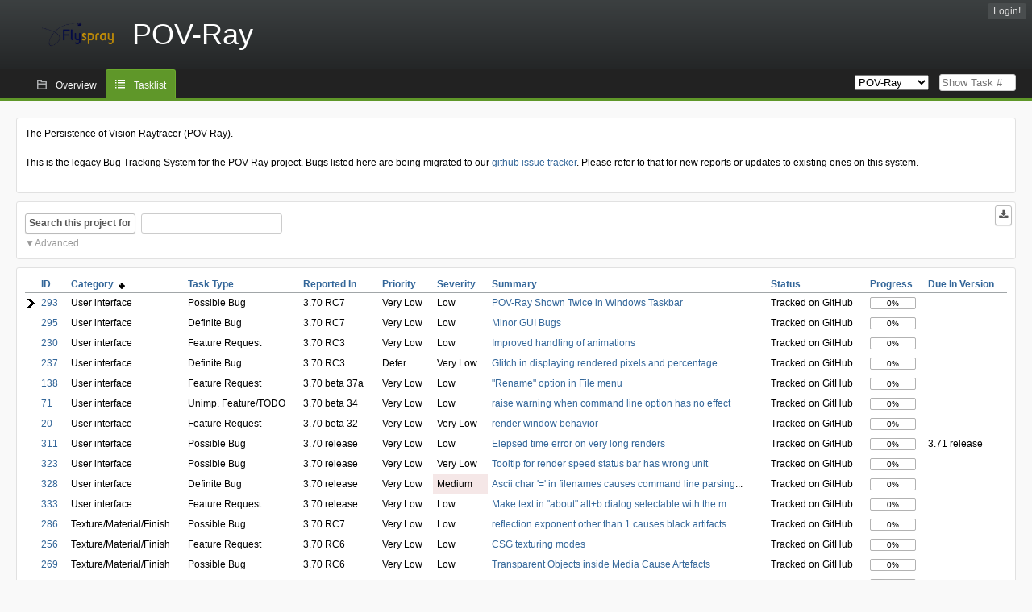

--- FILE ---
content_type: text/html; charset=utf-8
request_url: http://bugs.povray.org/index.php?do=tasklist&project=2&order=category&sort=desc&order2=reportedin&sort2=desc
body_size: 24497
content:
<!DOCTYPE html PUBLIC "-//W3C//DTD XHTML 1.0 Strict//EN" "http://www.w3.org/TR/xhtml1/DTD/xhtml1-strict.dtd">
<html xmlns="http://www.w3.org/1999/xhtml" lang="en-US" xml:lang="en-US">
<head>
<title>POV-Ray Bug Tracking System:POV-Ray: Tasklist</title>
<meta name="description" content="Flyspray, a Bug Tracking System written in PHP." />
<meta http-equiv="Content-Type" content="text/html; charset=utf-8" />
<meta http-equiv="Content-Script-Type" content="text/javascript" />
<meta http-equiv="Content-Style-Type" content="text/css" />
<meta name="viewport" content="width=device-width, initial-scale=1.0" />
<link rel="index" id="indexlink" type="text/html" href="http://bugs.povray.org/" />
<link rel="section" type="text/html" href="http://bugs.povray.org/?project=2" />
<link media="screen" href="http://bugs.povray.org/themes/CleanFS/theme.css" rel="stylesheet" type="text/css" />
<link media="print" href="http://bugs.povray.org/themes/CleanFS/theme_print.css" rel="stylesheet" type="text/css" />
<link href="http://bugs.povray.org/themes/CleanFS/font-awesome.min.css" rel="stylesheet" type="text/css" />
<link rel="alternate" type="application/rss+xml" title="Flyspray RSS 1.0 Feed"
  href="http://bugs.povray.org/feed.php?feed_type=rss1&amp;project=2" />
<link rel="alternate" type="application/rss+xml" title="Flyspray RSS 2.0 Feed"
  href="http://bugs.povray.org/feed.php?feed_type=rss2&amp;project=2" />
<link rel="alternate" type="application/atom+xml" title="Flyspray Atom 0.3 Feed"
  href="http://bugs.povray.org/feed.php?feed_type=atom&amp;project=2" />
<script type="text/javascript" src="http://bugs.povray.org/js/prototype/prototype.js"></script>
<script type="text/javascript" src="http://bugs.povray.org/js/script.aculo.us/scriptaculous.js"></script>
<script type="text/javascript" src="http://bugs.povray.org/js/index.js"></script>
<script type="text/javascript" src="http://bugs.povray.org/js/tabs.js"></script>
<script type="text/javascript" src="http://bugs.povray.org/js/functions.js"></script>
<script type="text/javascript" src="http://bugs.povray.org/js/jscalendar/calendar_stripped.js"></script>
<script type="text/javascript" src="http://bugs.povray.org/js/jscalendar/calendar-setup_stripped.js"> </script>
<script type="text/javascript" src="http://bugs.povray.org/js/jscalendar/lang/calendar-en.js"></script>
<script type="text/javascript" src="http://bugs.povray.org/js/lightbox/js/lightbox.js"></script>
<link rel="stylesheet" href="http://bugs.povray.org/js/lightbox/css/lightbox.css" type="text/css" media="screen" />
 
</head>
<body onload="" class="index p2">

    <h1 id="title"><a href="http://bugs.povray.org/">
	<img src="http://bugs.povray.org//flyspray_small.png" />	<span>POV-Ray</span>
    </a></h1>
    <input id="menu1" type="checkbox">
<label id="labelmenu1" for="menu1"></label>
<div id="menu"><ul id="menu-list"><li class="first">
	<input type="checkbox" id="s_loginbox" />
        <label for="s_loginbox" id="show_loginbox" accesskey="l">Login!</label>
        <div id="loginbox" class="popup"><form id="login" action="http://bugs.povray.org/index.php?do=authenticate" method="post">
<div id="login_input">
	<input placeholder="Username" class="text" type="text" id="lbl_user_name" name="user_name" size="17" maxlength="32" />
	<input placeholder="Password" class="password" type="password" id="lbl_password" name="password" size="17" maxlength="100" />
	<label for="lbl_remember">Remember me</label>
	<input type="checkbox" id="lbl_remember" name="remember_login" />
	<input type="hidden" name="return_to" value="/index.php?do=tasklist&amp;project=2&amp;order=category&amp;sort=desc&amp;order2=reportedin&amp;sort2=desc" />
	<input type="submit" value="Login!" name="login" id="login_button" />
</div>
<div id="login_links">
                      <a id="forgotlink"
                href="http://bugs.povray.org/index.php?do=lostpw">Lost password?</a>
        </div>
<div id="login_oauth">
    </div>
</form>
</div>
	</li></ul>
</div><div id="pm-menu">
	<input id="pmmenu" type="checkbox">
	<label id="labelpmmenu" for="pmmenu"></label>
	<ul id="pm-menu-list"><li class="first">
		<a id="toplevellink"
				href="http://bugs.povray.org/index.php?do=toplevel&amp;project=2">Overview</a>
	</li><li>
		<a id="homelink"
		 class="active" 		href="http://bugs.povray.org/index.php?do=tasklist&amp;project=2">Tasklist</a>
	</li>	</ul>
	<div id="pmcontrol">
		<div id="projectselector">			<form id="projectselectorform" action="http://bugs.povray.org/index.php" method="get">
				<select name="project" onchange="document.getElementById('projectselectorform').submit()">
				<option value="0">All Projects</option><optgroup><option value="2" selected="selected">POV-Ray</option></optgroup>				</select>
				<noscript><button type="submit">Switch</button></noscript>
				<input type="hidden" name="do" value="index" />
				<input type="hidden" value="1" name="switch" />
							</form>
		</div>
		<div id="showtask">			<form action="http://bugs.povray.org/index.php" method="get">
				<noscript><button type="submit">Show Task #</button></noscript>
				<input id="task_id" name="show_task" class="text" type="text" size="10" accesskey="t" placeholder="Show Task #" />
			</form>
		</div>
	</div>
</div>

								
<div id="content">
	<div class="clear"></div>
			<div id="intromessage">
<p>
The Persistence of Vision Raytracer (POV-Ray).
</p>

<p>
This is the legacy Bug Tracking System for the POV-Ray project. Bugs listed here are being migrated to our <a href="https://github.com/POV-Ray/povray/issues/" class="urlextern" title="https://github.com/POV-Ray/povray/issues/">github issue tracker</a><a href="http://wiki.povray.org/content/" class="internallink"></a>. Please refer to that for new reports or updates to existing ones on this system.
</p>
</div>
	<script type="text/javascript">
    //Used for dynamically displaying the bulk edit pane, when Checkboxes are >1
    function BulkEditCheck()
    {
        var form = document.getElementById('massops');
        var count = 0;
        for(var n=0;n < form.length;n++){
            if(form[n].name == 'ids[]' && form[n].checked){
                count++;
            }
        }

        if(count == 0)
        {
            Effect.Fade('bulk_edit_selectedItems',{ duration: 0.2 });
        }
        if(count == 1)
        {
            Effect.Appear('bulk_edit_selectedItems',{ duration: 0.2 });
        }
    }

    function massSelectBulkEditCheck()
    {
        var form = document.getElementById('massops');
        var check_count = 0, uncheck_count;
        for(var n=0;n < form.length;n++){
            if(form[n].name == 'ids[]'){
		if(form[n].checked)
		    check_count++;
		else
		    uncheck_count++;
            }
        }

        if(check_count == 0)
        {
            Effect.Appear('bulk_edit_selectedItems',{ duration: 0.2 });
        }

        if(uncheck_count == 0)
        {
            Effect.Fade('bulk_edit_selectedItems',{ duration: 0.2 });
        }
    }

    function ClearAssignments()
    {
        document.getElementById('bulk_assignment').options.length = 0;
    }
</script>



<form id="search" action="http://bugs.povray.org/index.php" method="get">
  <button id="searchthisproject" type="submit">Search this project for</button>
  <input class="text" id="searchtext" name="string" type="text" size="20" placeholder=" "
   maxlength="100" value="" accesskey="q"/>
  <input type="hidden" name="project" value="2"/>
  <input type="hidden" name="do" value="index"/>
  <button type="submit" name="export_list" value="1" id="exporttasklist" title="Export Tasklist"><i class="fa fa-download"></i></button>
<style>
#sc2,#s_searchstate{display:none;}
#searchstateactions{color:#999;display:block;cursor:pointer;}
#s_searchstate:checked ~ #sc2 {display:block;}
#s_searchstate ~ label::before { content: "\25bc";}
#s_searchstate:checked ~ label::before { content: "\25b2";}
</style>
<input id="s_searchstate" type="checkbox" name="advancedsearch"/>
<label id="searchstateactions" for="s_searchstate">Advanced</label>
<div id="sc2" class="switchcontent">
<fieldset class="advsearch_misc">
   <legend>Miscellaneous</legend>
   <input type="checkbox" name="search_in_comments" value="1" id="sic" />                    <label class="left" for="sic">Search in comments</label>

                    <input type="checkbox" name="search_in_details" value="1" id="search_in_details" />                    <label class="left" for="search_in_details">Search details</label>

                    <input type="checkbox" name="search_for_all" value="1" id="sfa" />                    <label class="left" for="sfa">Search for all words</label>

                    <input type="checkbox" name="only_watched" value="1" id="only_watched" />                    <label class="left" for="only_watched">Tasks I watch</label>

                    <input type="checkbox" name="only_primary" value="1" id="only_primary" />                    <label class="left" for="only_primary">Tasks not blocking other tasks</label>

		<input type="checkbox" name="only_blocker" value="1" id="only_blocker" />		<label class="left" for="only_blocker" id="blockerlabel">Tasks blocking other tasks</label>
		<span id="blockerornoblocker">Blocker or nonblocker, selecting both filter options doesn&#039;t make sense.</span>
		<style>
		#blockerornoblocker {display:none;color:#c00;}
		#only_primary:checked ~ #only_blocker:checked ~ #blockerornoblocker {display:inline;}
		</style>
		
                    <input type="checkbox" name="has_attachment" value="1" id="has_attachment" />                    <label class="left" for="has_attachment">Has attachment</label>

                    <input type="checkbox" name="hide_subtasks" value="1" id="hide_subtasks" />                    <label class="left" for="hide_subtasks">Hide SubTasks</label>
                </fieldset>

                <fieldset class="advsearch_task">
                    <legend>Task Properties</legend>
            <!-- Task Type -->
		    		    <div style="display:none">
		                            <label class="default multisel" for="type">Task Type</label>
                        <select name="type[]" id="type" multiple="multiple" size="8">
                            <option value="" selected="selected">All Task Types</option><option value="4">Possible Bug</option><option value="1">Definite Bug</option><option value="2">Feature Request</option><option value="5">Unimp. Feature/TODO</option><option value="6">Compatibility Issue</option>                        </select>
                    </div>

            <!-- Severity -->
		    		    <div style="display:none">
		                            <label class="default multisel" for="sev">Severity</label>
                        <select name="sev[]" id="sev" multiple="multiple" size="8">
                            <option value="" selected="selected">All Severities</option><option value="5">Critical</option><option value="4">High</option><option value="3">Medium</option><option value="2">Low</option><option value="1">Very Low</option>                        </select>
                    </div>

            <!-- Priority -->
		    		    <div style="display:none">
		                            <label class="default multisel" for="pri">Priority</label>
                        <select name="pri[]" id="pri" multiple="multiple" size="8">
                            <option value="" selected="selected">All Priorities</option><option value="6">Very High</option><option value="5">High</option><option value="4">Medium</option><option value="3">Low</option><option value="2">Very Low</option><option value="1">Defer</option>                        </select>
                    </div>

            <!-- Due Version -->
		    		    <div style="display:none">
		                            <label class="default multisel" for="due">Due In Version</label>
                        <select name="due[]" id="due" multiple="multiple" size="8">
                            <option value="" selected="selected">Due In Any Version</option><option value="0">Unassigned</option><option value="10">3.70 release</option><option value="41">3.71 release</option><option value="25">Future release</option><option value="42">3.70 RC7</option><option value="40">3.70 RC6</option><option value="39">3.70 RC5</option><option value="37">3.70 RC4</option><option value="36">3.70 RC3</option><option value="35">3.70 RC2</option><option value="34">3.70 RC1</option><option value="33">3.70 beta 41</option><option value="32">3.70 beta 40</option><option value="31">3.70 beta 39</option><option value="28">3.70 beta 38</option><option value="29">3.70 beta 37a</option><option value="27">3.70 beta 37</option><option value="24">3.70 beta 36</option><option value="26">3.70 beta 35a</option><option value="23">3.70 beta 35</option><option value="21">3.70 beta 34</option><option value="20">3.70 beta 33</option><option value="13">3.70 beta 32</option><option value="22">3.62</option><option value="9">3.61c</option><option value="7">3.61b</option><option value="6">3.61a</option><option value="5">3.61</option><option value="4">3.6</option><option value="3">3.5</option><option value="16">Not applicable</option><option value="12">All</option>                        </select>
                    </div>

            <!-- Reportedin -->
		    		    <div style="display:none">
		                            <label class="default multisel" for="reported">Reported Version</label>
                        <select name="reported[]" id="reported" multiple="multiple" size="8">
                            <option value="" selected="selected">Reported In Any Version</option><option value="10">3.70 release</option><option value="41">3.71 release</option><option value="25">Future release</option><option value="42">3.70 RC7</option><option value="40">3.70 RC6</option><option value="39">3.70 RC5</option><option value="37">3.70 RC4</option><option value="36">3.70 RC3</option><option value="35">3.70 RC2</option><option value="34">3.70 RC1</option><option value="33">3.70 beta 41</option><option value="32">3.70 beta 40</option><option value="31">3.70 beta 39</option><option value="28">3.70 beta 38</option><option value="29">3.70 beta 37a</option><option value="27">3.70 beta 37</option><option value="24">3.70 beta 36</option><option value="26">3.70 beta 35a</option><option value="23">3.70 beta 35</option><option value="21">3.70 beta 34</option><option value="20">3.70 beta 33</option><option value="13">3.70 beta 32</option><option value="22">3.62</option><option value="9">3.61c</option><option value="7">3.61b</option><option value="6">3.61a</option><option value="5">3.61</option><option value="4">3.6</option><option value="3">3.5</option><option value="16">Not applicable</option><option value="12">All</option>                        </select>
                    </div>

            <!-- Category -->
		    		    <div style="display:none">
		                            <label class="default multisel" for="cat">Category</label>
                        <select name="cat[]" id="cat" multiple="multiple" size="8">
                            <option value="" selected="selected">All Categories</option><option value="33">Documentation</option><option value="34">Backend</option><option value="39">...Geometric Primitives</option><option value="40">...Texture/Material/Finish</option><option value="41">...Radiosity</option><option value="42">...Photons</option><option value="43">...Subsurface Scattering</option><option value="44">...Light source</option><option value="45">...Camera</option><option value="47">...Animation</option><option value="49">...Parser/SDL</option><option value="46">...Other</option><option value="35">Frontend</option><option value="36">...User interface</option><option value="48">...Editor</option><option value="38">...Image format</option><option value="61">...Preview</option><option value="37">...Other</option><option value="64">...Windows console</option><option value="50">Platform-specific</option><option value="51">...Setup/Install</option><option value="52">...Help system</option><option value="63">...Runtime error</option><option value="53">...Other</option><option value="54">Source code</option><option value="32">...Configure/Build</option><option value="55">...Comments/Typos</option><option value="62">...Refactoring/Cleanup</option><option value="56">...Other</option><option value="57">Distribution</option><option value="58">...Include files</option><option value="59">...Sample scenes</option><option value="60">...Other</option>                        </select>
                    </div>

            <!-- Status -->
		    		    <div style="display:none">
		                            <label class="default multisel" for="status">Status</label>
                        <select name="status[]" id="status" multiple="multiple" size="8">
                            <option value="">All Statuses</option><option value="open" selected="selected">All Open Tasks</option><option value="closed">All Closed Tasks</option><option value="1">Unconfirmed</option><option value="2">New</option><option value="3">Assigned</option><option value="4">Investigating</option><option value="5">Waiting on User</option><option value="6">Requires testing</option><option value="11">Shelved for peer review</option><option value="9">Submitted to codebase</option><option value="10">Released for community testing</option><option value="12">Tracked on GitHub</option>                        </select>
                    </div>

            <!-- Progress -->
		    		    <div style="display:none">
		                            <label class="default multisel" for="percent">Percent Complete</label>
                        <!-- legacy: tpl_options()
                        <select name="percent[]" id="percent" multiple="multiple" size="12">
                                                        <option value="" selected="selected">Any Progress</option><option value="0">0</option><option value="10">10</option><option value="20">20</option><option value="30">30</option><option value="40">40</option><option value="50">50</option><option value="60">60</option><option value="70">70</option><option value="80">80</option><option value="90">90</option><option value="100">100</option>                        </select>
                        -->
<select name="percent[]" id="percent" multiple="multiple" size="12">
<option value="" selected="selected">Any Progress</option>
<option value="0" class="percent0">0</option>
<option value="10" class="percent10">10</option>
<option value="20" class="percent20">20</option>
<option value="30" class="percent30">30</option>
<option value="40" class="percent40">40</option>
<option value="50" class="percent50">50</option>
<option value="60" class="percent60">60</option>
<option value="70" class="percent70">70</option>
<option value="80" class="percent80">80</option>
<option value="90" class="percent90">90</option>
<option value="100" class="percent100">100</option>
</select>                    </div>
                    <div class="clear"></div>
                </fieldset>

                <fieldset class="advsearch_users">
                    <legend>Users</legend>
                    <label class="default multisel" for="opened">Opened by</label>
                    <input class="users text"  placeholder = " " type="text" name="opened" id="opened" value="" />
<span class="autocomplete" id="opened_complete"></span>
<script type="text/javascript">
    showstuff('opened_complete');
    new Ajax.Autocompleter('opened', 'opened_complete', 'http://bugs.povray.org/js/callbacks/usersearch.php', {})
</script>

		                    <label class="default multisel" for="closed">Closed by</label>
                    <input class="users text"  placeholder = " " type="text" name="closed" id="closed" value="" />
<span class="autocomplete" id="closed_complete"></span>
<script type="text/javascript">
    showstuff('closed_complete');
    new Ajax.Autocompleter('closed', 'closed_complete', 'http://bugs.povray.org/js/callbacks/usersearch.php', {})
</script>
                </fieldset>

                <fieldset class="advsearch_dates">
                    <legend>Dates</legend>
            <!-- Due Date -->
		    		    <div style="display:none">
		                            <label for="duedatefrom">Due from</label>
<input id="duedatefrom" type="text" class="text" size="10" name="duedatefrom" placeholder=" " value="" />

<a class="datelink" href="#" id="duedatefromdateview">
  <!--<img src="" alt="Select Date" />-->
</a>
<script type="text/javascript">Calendar.setup({daFormat: '%Y-%m-%d',inputField: "duedatefrom", button: "duedatefromdateview"});</script>
                        <label for="duedateto">to</label>
<input id="duedateto" type="text" class="text" size="10" name="duedateto" placeholder=" " value="" />

<a class="datelink" href="#" id="duedatetodateview">
  <!--<img src="" alt="Select Date" />-->
</a>
<script type="text/javascript">Calendar.setup({daFormat: '%Y-%m-%d',inputField: "duedateto", button: "duedatetodateview"});</script>
                    </div>
                    <div class="dateselect">
                        <label for="changedfrom">Changed from</label>
<input id="changedfrom" type="text" class="text" size="10" name="changedfrom" placeholder=" " value="" />

<a class="datelink" href="#" id="changedfromdateview">
  <!--<img src="" alt="Select Date" />-->
</a>
<script type="text/javascript">Calendar.setup({daFormat: '%Y-%m-%d',inputField: "changedfrom", button: "changedfromdateview"});</script>
                        <label for="changedto">to</label>
<input id="changedto" type="text" class="text" size="10" name="changedto" placeholder=" " value="" />

<a class="datelink" href="#" id="changedtodateview">
  <!--<img src="" alt="Select Date" />-->
</a>
<script type="text/javascript">Calendar.setup({daFormat: '%Y-%m-%d',inputField: "changedto", button: "changedtodateview"});</script>
                    </div>
                    <div class="dateselect">
                        <label for="openedfrom">Opened from</label>
<input id="openedfrom" type="text" class="text" size="10" name="openedfrom" placeholder=" " value="" />

<a class="datelink" href="#" id="openedfromdateview">
  <!--<img src="" alt="Select Date" />-->
</a>
<script type="text/javascript">Calendar.setup({daFormat: '%Y-%m-%d',inputField: "openedfrom", button: "openedfromdateview"});</script>
                        <label for="openedto">to</label>
<input id="openedto" type="text" class="text" size="10" name="openedto" placeholder=" " value="" />

<a class="datelink" href="#" id="openedtodateview">
  <!--<img src="" alt="Select Date" />-->
</a>
<script type="text/javascript">Calendar.setup({daFormat: '%Y-%m-%d',inputField: "openedto", button: "openedtodateview"});</script>
                    </div>
                    <div class="dateselect">
                        <label for="closedfrom">Closed from</label>
<input id="closedfrom" type="text" class="text" size="10" name="closedfrom" placeholder=" " value="" />

<a class="datelink" href="#" id="closedfromdateview">
  <!--<img src="" alt="Select Date" />-->
</a>
<script type="text/javascript">Calendar.setup({daFormat: '%Y-%m-%d',inputField: "closedfrom", button: "closedfromdateview"});</script>
                        <label for="closedto">to</label>
<input id="closedto" type="text" class="text" size="10" name="closedto" placeholder=" " value="" />

<a class="datelink" href="#" id="closedtodateview">
  <!--<img src="" alt="Select Date" />-->
</a>
<script type="text/javascript">Calendar.setup({daFormat: '%Y-%m-%d',inputField: "closedto", button: "closedtodateview"});</script>
                    </div>
                </fieldset>
            </div>
</form>
<div id="tasklist">
<form action="http://bugs.povray.org/index.php?project=2&amp;do=tasklist&amp;project=2&amp;order=category&amp;sort=desc&amp;order2=reportedin&amp;sort2=desc" method="post" name="massops" enctype="multipart/form-data" id="massops"><input type="hidden" name="csrftoken" value="460912792" /><div>
<script type="text/javascript">
	var cX = 0; var cY = 0; var rX = 0; var rY = 0;
	function UpdateCursorPosition(e){ cX = e.pageX; cY = e.pageY;}
	function UpdateCursorPositionDocAll(e){ cX = e.clientX; cY = e.clientY;}
	if(document.all) { document.onmousemove = UpdateCursorPositionDocAll; }
	else { document.onmousemove = UpdateCursorPosition; }
	function AssignPosition(d) {
		if (self.pageYOffset) {
			rX = self.pageXOffset;
			rY = self.pageYOffset;
		} else if(document.documentElement && document.documentElement.scrollTop) {
			rX = document.documentElement.scrollLeft;
			rY = document.documentElement.scrollTop;
		} else if(document.body) {
			rX = document.body.scrollLeft;
			rY = document.body.scrollTop;
		}
		if (document.all) {
			cX += rX;
			cY += rY;
		}
		d.style.left = (cX+10) + "px";
		d.style.top = (cY+10) + "px";
	}
	function Show(elem, id) {
		if(cY == 0) return;
		var div = document.getElementById("desc_"+id);
		AssignPosition(div);
		div.style.display = "block";
	}
	function Hide(elem, id)	{
		document.getElementById("desc_"+id).style.display = "none";
	}
</script>	
<table id="tasklist_table">
<colgroup>
	<col class="caret" />
			<col class="id" />
		<col class="category" />
		<col class="tasktype" />
		<col class="reportedin" />
		<col class="priority" />
		<col class="severity" />
		<col class="summary" />
		<col class="status" />
		<col class="progress" />
		<col class="dueversion" />
	</colgroup>
<thead>
<tr>
	<th class="caret"></th>
	<th class="id"><a title="Sort by this column" href="http://bugs.povray.org/index.php?do=tasklist&amp;project=2&amp;order=id&amp;sort=desc&amp;order2=category&amp;sort2=desc">ID</a></th><th class="category orderby"><a title="Sort by this column" href="http://bugs.povray.org/index.php?do=tasklist&amp;project=2&amp;order=category&amp;sort=asc&amp;order2=reportedin&amp;sort2=desc">Category&nbsp;&nbsp;<img src="http://bugs.povray.org/themes/CleanFS/desc.png" alt="desc" /></a></th><th class="tasktype"><a title="Sort by this column" href="http://bugs.povray.org/index.php?do=tasklist&amp;project=2&amp;order=tasktype&amp;sort=asc&amp;order2=category&amp;sort2=desc">Task Type</a></th><th class="reportedin"><a title="Sort by this column" href="http://bugs.povray.org/index.php?do=tasklist&amp;project=2&amp;order=reportedin&amp;sort=desc&amp;order2=category&amp;sort2=desc">Reported In</a></th><th class="priority"><a title="Sort by this column" href="http://bugs.povray.org/index.php?do=tasklist&amp;project=2&amp;order=priority&amp;sort=desc&amp;order2=category&amp;sort2=desc">Priority</a></th><th class="severity"><a title="Sort by this column" href="http://bugs.povray.org/index.php?do=tasklist&amp;project=2&amp;order=severity&amp;sort=desc&amp;order2=category&amp;sort2=desc">Severity</a></th><th class="summary"><a title="Sort by this column" href="http://bugs.povray.org/index.php?do=tasklist&amp;project=2&amp;order=summary&amp;sort=desc&amp;order2=category&amp;sort2=desc">Summary</a></th><th class="status"><a title="Sort by this column" href="http://bugs.povray.org/index.php?do=tasklist&amp;project=2&amp;order=status&amp;sort=desc&amp;order2=category&amp;sort2=desc">Status</a></th><th class="progress"><a title="Sort by this column" href="http://bugs.povray.org/index.php?do=tasklist&amp;project=2&amp;order=progress&amp;sort=desc&amp;order2=category&amp;sort2=desc">Progress</a></th><th class="dueversion"><a title="Sort by this column" href="http://bugs.povray.org/index.php?do=tasklist&amp;project=2&amp;order=dueversion&amp;sort=desc&amp;order2=category&amp;sort2=desc">Due In Version</a></th></tr>
</thead>
<tbody>
<tr id="task293" class="severity2">
	<td class="caret"></td>
	<td class='task_id'><a href="http://bugs.povray.org/index.php?do=details&amp;task_id=293&amp;order=category&amp;sort=desc&amp;order2=reportedin&amp;sort2=desc" title="Tracked on GitHub | POV-Ray Shown Twice in Windows Taskbar | 0%" >293</a></td><td class='task_category'>User interface</td><td class='task_tasktype typ4'>Possible Bug</td><td class='task_reportedin'>3.70 RC7</td><td class='task_priority pri2'>Very Low</td><td class='task_severity sev2'>Low</td><td class='task_summary' onmouseover="Show(this,293)" onmouseout="Hide(this, 293)"><a href="http://bugs.povray.org/index.php?do=details&amp;task_id=293&amp;order=category&amp;sort=desc&amp;order2=reportedin&amp;sort2=desc" title="Tracked on GitHub | POV-Ray Shown Twice in Windows Taskbar | 0%" >POV-Ray Shown Twice in Windows Taskbar</a></td><td class='task_status sta12'>Tracked on GitHub</td>	<td class="task_progress"><div class="progress_bar_container"><span>0%</span><div class="progress_bar" style="width:0%"></div></div></td>
		<td class='task_dueversion'></td>	<td id="desc_293" class="descbox box">
	<b>Task Description</b>
	
<p>
When rendering for some time, it occasionally happens that POV-Ray appears twice in the Windows taskbar. One button is the normal one, the other one does not open any window when clicked on and reads something like &ldquo;99% complete&rdquo; (see attached image), like the render window&rsquo;s title, but obviously unrelated to it (probably the title the render window had shortly before?). After stopping the render, the odd taskbar button remains there until POV-Ray is closed. 
</p>
<ul>
<li class="level1"><div class="li"> Observed under Windows XP</div>
</li>
<li class="level1"><div class="li"> POV-Ray 3.7.0.RC7.msvc10-sse2.win32</div>
</li>
<li class="level1"><div class="li"> When applications are summarized into groups in the taskbar by Windows, the odd POV-Ray button is attached to the Windows Explorer group</div>
</li>
<li class="level1"><div class="li"> Run with render priority set to &ldquo;high&rdquo;</div>
</li>
</ul>

<p>
 Is this a Bug in Windows or in POV-Ray?<br />
</p>
	</td>
</tr>
<tr id="task295" class="severity2">
	<td class="caret"></td>
	<td class='task_id'><a href="http://bugs.povray.org/index.php?do=details&amp;task_id=295&amp;order=category&amp;sort=desc&amp;order2=reportedin&amp;sort2=desc" title="Tracked on GitHub | Minor GUI Bugs | 0%" >295</a></td><td class='task_category'>User interface</td><td class='task_tasktype typ1'>Definite Bug</td><td class='task_reportedin'>3.70 RC7</td><td class='task_priority pri2'>Very Low</td><td class='task_severity sev2'>Low</td><td class='task_summary' onmouseover="Show(this,295)" onmouseout="Hide(this, 295)"><a href="http://bugs.povray.org/index.php?do=details&amp;task_id=295&amp;order=category&amp;sort=desc&amp;order2=reportedin&amp;sort2=desc" title="Tracked on GitHub | Minor GUI Bugs | 0%" >Minor GUI Bugs</a></td><td class='task_status sta12'>Tracked on GitHub</td>	<td class="task_progress"><div class="progress_bar_container"><span>0%</span><div class="progress_bar" style="width:0%"></div></div></td>
		<td class='task_dueversion'></td>	<td id="desc_295" class="descbox box">
	<b>Task Description</b>
	
<p>
Here are two low-priority bugs in POV-Ray&rsquo;s <acronym title="Graphical User Interface">GUI</acronym>, observed by me under Windows XP, which should be easy to fix I think: 
</p>
<ul>
<li class="level1"><div class="li"> In the &ldquo;Insert&rdquo; menu, there are sub-menus (e.g. &ldquo;Radiosity and Photons&rdquo;) in which there are menu seperators at the end of the popped-up menu bar.</div>
</li>
<li class="level1"><div class="li"> The progress bar in the top-right corner of the editor window seems to be too large for the window (203px) and therefore clipped. As a result, progress seems to be 100% when it is not yet, e.g. at 90% progress. (Have not measured exactly.)</div>
</li>
</ul>

<p>
 Both bugs are not severe at all, but it would be nice if they could be fixed.<br />By the way, a second progress bar could be added to visualize the number of frames already rendered in an animation.<br />
</p>
	</td>
</tr>
<tr id="task230" class="severity2">
	<td class="caret"></td>
	<td class='task_id'><a href="http://bugs.povray.org/index.php?do=details&amp;task_id=230&amp;order=category&amp;sort=desc&amp;order2=reportedin&amp;sort2=desc" title="Tracked on GitHub | Improved handling of animations | 0%" >230</a></td><td class='task_category'>User interface</td><td class='task_tasktype typ2'>Feature Request</td><td class='task_reportedin'>3.70 RC3</td><td class='task_priority pri2'>Very Low</td><td class='task_severity sev2'>Low</td><td class='task_summary' onmouseover="Show(this,230)" onmouseout="Hide(this, 230)"><a href="http://bugs.povray.org/index.php?do=details&amp;task_id=230&amp;order=category&amp;sort=desc&amp;order2=reportedin&amp;sort2=desc" title="Tracked on GitHub | Improved handling of animations | 0%" >Improved handling of animations</a></td><td class='task_status sta12'>Tracked on GitHub</td>	<td class="task_progress"><div class="progress_bar_container"><span>0%</span><div class="progress_bar" style="width:0%"></div></div></td>
		<td class='task_dueversion'></td>	<td id="desc_230" class="descbox box">
	<b>Task Description</b>
	
<p>
October to middle November, I prodduced a 5 minutes video mainly py POVRAY.
</p>

<p>
Here a part of the video.ini file
</p>

<p>
#
</p>

<h1 id="section"></h1>
<div class="level1">

<p>
# szenes based on games.pov<br />#
</p>

</div>

<h1 id="section1"></h1>
<div class="level1">

<p>
 #game-pat<br />#Initial_Frame=450 - time scale 1000 - 30 seconds <br />#Final_Frame=899  <br />#Initial_Clock=-12500  <br />#Final_Clock=17500
</p>

<p>
#game-lost - time scale 1000 - 22 seconds<br />#Initial_Frame=0  <br />#Final_Frame=659  <br />#Initial_Clock=2000  <br />#Final_Clock=24000
</p>

<p>
#game-lost - time scale 3000 - 12 seconds - fast through the night<br />#Initial_Frame=0  <br />#Final_Frame=359  <br />#Initial_Clock=24000  <br />#Final_Clock=60000
</p>

<p>
#book-cover<br />#clock=64000
</p>

<p>
#game-sunrise - time scale 1000 - 35 seconds<br />#Initial_Frame=0  <br />#Final_Frame=1049  <br />#Initial_Clock=60000  <br />#Final_Clock=95000
</p>

<p>
Now imagine all the problems:
</p>

<p>
One computer crashes often because of thermal problems.<br />Last picture rendere 487.
</p>

<p>
Now calculate the setings, that this computer continues the task at 487
</p>

<p>
Or 2 computers should render a scene.
</p>

<p>
Sounds very easy. Something like computer 1 makes 0..499 computer 2 makes 500..999.
</p>

<p>
But the computers are different in speed and the pictures are<br />very different in computation time.
</p>

<p>
So it would be best
</p>

<p>
computer 1: 0 to 999<br />computer 2: 999 to 0
</p>

<p>
They would meet in the middle, where ever this middle is.
</p>

<p>
So it would be much easier with
</p>

<p>
#game-sunrise - time scale 1000 - 35 seconds<br />Initial_Frame=0  <br />Final_Frame=1049  <br />Initial_Clock=60000  <br />Final_Clock=95000<br />Initial_Task=487<br />Final_Task=1049
</p>

<p>
So I have not to calculate the exact clock seting,<br />when a computer sould continue a task after crashing at picture 487
</p>

<p>
#game-sunrise - time scale 1000 - 35 seconds<br />Initial_Frame=0  <br />Final_Frame=1049  <br />Initial_Clock=60000  <br />Final_Clock=95000<br />Initial_Task=1049<br />Final_Task=0
</p>

<p>
This would be the reverse calcualtion order.<br />Starting with picture 1049 and going down 1048..1047
</p>

</div>
	</td>
</tr>
<tr id="task237" class="severity1">
	<td class="caret"></td>
	<td class='task_id'><a href="http://bugs.povray.org/index.php?do=details&amp;task_id=237&amp;order=category&amp;sort=desc&amp;order2=reportedin&amp;sort2=desc" title="Tracked on GitHub | Glitch in displaying rendered pixels and percentage | 0%" >237</a></td><td class='task_category'>User interface</td><td class='task_tasktype typ1'>Definite Bug</td><td class='task_reportedin'>3.70 RC3</td><td class='task_priority pri1'>Defer</td><td class='task_severity sev1'>Very Low</td><td class='task_summary' onmouseover="Show(this,237)" onmouseout="Hide(this, 237)"><a href="http://bugs.povray.org/index.php?do=details&amp;task_id=237&amp;order=category&amp;sort=desc&amp;order2=reportedin&amp;sort2=desc" title="Tracked on GitHub | Glitch in displaying rendered pixels and percentage | 0%" >Glitch in displaying rendered pixels and percentage</a></td><td class='task_status sta12'>Tracked on GitHub</td>	<td class="task_progress"><div class="progress_bar_container"><span>0%</span><div class="progress_bar" style="width:0%"></div></div></td>
		<td class='task_dueversion'></td>	<td id="desc_237" class="descbox box">
	<b>Task Description</b>
	
<p>
When rendering in multiple passes (radiosity in my case), the elapsed pixels and percentage, written to terminal<br />are first displayed like this:<br />Rendered 126202 of 360000 pixels (35%)<br />Then on the second stage the output text becomes shorter and you see<br />Rendered 25344 of 360000 pixels (7%)%)<br />The contents of the previous status are not erased, so the longer text persists (note the duplicate percentage sign and closing parenthesis). Such a glitch could have more drastic effect in rare cases.
</p>

<p>
I&rsquo;m running<br />Version 3.7.0.RC3 (g++ 4.6.2 x86_64-unknown-linux-gnu)<br />compiled for the Arch Linux package.
</p>
	</td>
</tr>
<tr id="task138" class="severity2">
	<td class="caret"></td>
	<td class='task_id'><a href="http://bugs.povray.org/index.php?do=details&amp;task_id=138&amp;order=category&amp;sort=desc&amp;order2=reportedin&amp;sort2=desc" title="Tracked on GitHub | &quot;Rename&quot; option in File menu | 0%" >138</a></td><td class='task_category'>User interface</td><td class='task_tasktype typ2'>Feature Request</td><td class='task_reportedin'>3.70 beta 37a</td><td class='task_priority pri2'>Very Low</td><td class='task_severity sev2'>Low</td><td class='task_summary' onmouseover="Show(this,138)" onmouseout="Hide(this, 138)"><a href="http://bugs.povray.org/index.php?do=details&amp;task_id=138&amp;order=category&amp;sort=desc&amp;order2=reportedin&amp;sort2=desc" title="Tracked on GitHub | &quot;Rename&quot; option in File menu | 0%" >&quot;Rename&quot; option in File menu</a></td><td class='task_status sta12'>Tracked on GitHub</td>	<td class="task_progress"><div class="progress_bar_container"><span>0%</span><div class="progress_bar" style="width:0%"></div></div></td>
		<td class='task_dueversion'></td>	<td id="desc_138" class="descbox box">
	<b>Task Description</b>
	
<p>
Would be great if there were a &ldquo;Rename&rdquo; option in the editor File menu to rename the current file name. Otherwise, you have to close the file, rename it in file manager, then open the file again, thus loosing the current tab position and undo history for the file.<br />
</p>
	</td>
</tr>
<tr id="task71" class="severity2">
	<td class="caret"></td>
	<td class='task_id'><a href="http://bugs.povray.org/index.php?do=details&amp;task_id=71&amp;order=category&amp;sort=desc&amp;order2=reportedin&amp;sort2=desc" title="Tracked on GitHub | raise warning when command line option has no effect | 0%" >71</a></td><td class='task_category'>User interface</td><td class='task_tasktype typ5'>Unimp. Feature/TODO</td><td class='task_reportedin'>3.70 beta 34</td><td class='task_priority pri2'>Very Low</td><td class='task_severity sev2'>Low</td><td class='task_summary' onmouseover="Show(this,71)" onmouseout="Hide(this, 71)"><a href="http://bugs.povray.org/index.php?do=details&amp;task_id=71&amp;order=category&amp;sort=desc&amp;order2=reportedin&amp;sort2=desc" title="Tracked on GitHub | raise warning when command line option has no effect | 0%" >raise warning when command line option has no effect</a></td><td class='task_status sta12'>Tracked on GitHub</td>	<td class="task_progress"><div class="progress_bar_container"><span>0%</span><div class="progress_bar" style="width:0%"></div></div></td>
		<td class='task_dueversion'></td>	<td id="desc_71" class="descbox box">
	<b>Task Description</b>
	
<p>
Warnings should be raised when a command line option has no effect,<br />for example...
</p>

<p>
pvengine +am
</p>

<p>
is legal, but without the number after it, it has no effect.
</p>

<p>
pvengine +am7
</p>

<p>
should be an error, and also raises no warnings.<br /> <br />
</p>
	</td>
</tr>
<tr id="task20" class="severity1">
	<td class="caret"></td>
	<td class='task_id'><a href="http://bugs.povray.org/index.php?do=details&amp;task_id=20&amp;order=category&amp;sort=desc&amp;order2=reportedin&amp;sort2=desc" title="Tracked on GitHub | render window behavior | 0%" >20</a></td><td class='task_category'>User interface</td><td class='task_tasktype typ2'>Feature Request</td><td class='task_reportedin'>3.70 beta 32</td><td class='task_priority pri2'>Very Low</td><td class='task_severity sev1'>Very Low</td><td class='task_summary' onmouseover="Show(this,20)" onmouseout="Hide(this, 20)"><a href="http://bugs.povray.org/index.php?do=details&amp;task_id=20&amp;order=category&amp;sort=desc&amp;order2=reportedin&amp;sort2=desc" title="Tracked on GitHub | render window behavior | 0%" >render window behavior</a></td><td class='task_status sta12'>Tracked on GitHub</td>	<td class="task_progress"><div class="progress_bar_container"><span>0%</span><div class="progress_bar" style="width:0%"></div></div></td>
		<td class='task_dueversion'></td>	<td id="desc_20" class="descbox box">
	<b>Task Description</b>
	
<p>
When changing the behavior of the render window, &ldquo;Keep above main&rdquo;, requires restarting the POV editor to take effect. It would be nice either to get a warning to restart, or to get it to work without restarting.<br />
</p>
	</td>
</tr>
<tr id="task311" class="severity2">
	<td class="caret"></td>
	<td class='task_id'><a href="http://bugs.povray.org/index.php?do=details&amp;task_id=311&amp;order=category&amp;sort=desc&amp;order2=reportedin&amp;sort2=desc" title="Tracked on GitHub | Elepsed time error on very long renders | 0%" >311</a></td><td class='task_category'>User interface</td><td class='task_tasktype typ4'>Possible Bug</td><td class='task_reportedin'>3.70 release</td><td class='task_priority pri2'>Very Low</td><td class='task_severity sev2'>Low</td><td class='task_summary' onmouseover="Show(this,311)" onmouseout="Hide(this, 311)"><a href="http://bugs.povray.org/index.php?do=details&amp;task_id=311&amp;order=category&amp;sort=desc&amp;order2=reportedin&amp;sort2=desc" title="Tracked on GitHub | Elepsed time error on very long renders | 0%" >Elepsed time error on very long renders</a></td><td class='task_status sta12'>Tracked on GitHub</td>	<td class="task_progress"><div class="progress_bar_container"><span>0%</span><div class="progress_bar" style="width:0%"></div></div></td>
		<td class='task_dueversion'>3.71 release</td>	<td id="desc_311" class="descbox box">
	<b>Task Description</b>
	
<p>
On a very long render, around day 24, the elapsed time display becomes incorrect, showing 4294967272d 4294967272h 4294967272m 4294967272s.
</p>

<p>
Found on Windows 7 64 bits and reproduced on Windows 7 32 bits.<br /><em class="u">NOT</em> reported on other platforms.<br />
</p>
	</td>
</tr>
<tr id="task323" class="severity1">
	<td class="caret"></td>
	<td class='task_id'><a href="http://bugs.povray.org/index.php?do=details&amp;task_id=323&amp;order=category&amp;sort=desc&amp;order2=reportedin&amp;sort2=desc" title="Tracked on GitHub | Tooltip for render speed status bar has wrong unit | 0%" >323</a></td><td class='task_category'>User interface</td><td class='task_tasktype typ4'>Possible Bug</td><td class='task_reportedin'>3.70 release</td><td class='task_priority pri2'>Very Low</td><td class='task_severity sev1'>Very Low</td><td class='task_summary' onmouseover="Show(this,323)" onmouseout="Hide(this, 323)"><a href="http://bugs.povray.org/index.php?do=details&amp;task_id=323&amp;order=category&amp;sort=desc&amp;order2=reportedin&amp;sort2=desc" title="Tracked on GitHub | Tooltip for render speed status bar has wrong unit | 0%" >Tooltip for render speed status bar has wrong unit</a></td><td class='task_status sta12'>Tracked on GitHub</td>	<td class="task_progress"><div class="progress_bar_container"><span>0%</span><div class="progress_bar" style="width:0%"></div></div></td>
		<td class='task_dueversion'></td>	<td id="desc_323" class="descbox box">
	<b>Task Description</b>
	
<p>
Tooltip popup for render speed always displays as &ldquo;Pixels per Second&rdquo; rather than matching status bar. I&rsquo;ve noticed it in 3 renders so far. Most of my renders are fast enough not to see any other unit besides PPS, but I should be able to reproduce again if necessary.<br />
</p>
	</td>
</tr>
<tr id="task328" class="severity3">
	<td class="caret"></td>
	<td class='task_id'><a href="http://bugs.povray.org/index.php?do=details&amp;task_id=328&amp;order=category&amp;sort=desc&amp;order2=reportedin&amp;sort2=desc" title="Tracked on GitHub | Ascii char &#039;=&#039; in filenames causes command line parsing failure | 0%" >328</a></td><td class='task_category'>User interface</td><td class='task_tasktype typ1'>Definite Bug</td><td class='task_reportedin'>3.70 release</td><td class='task_priority pri2'>Very Low</td><td class='task_severity sev3'>Medium</td><td class='task_summary' onmouseover="Show(this,328)" onmouseout="Hide(this, 328)"><a href="http://bugs.povray.org/index.php?do=details&amp;task_id=328&amp;order=category&amp;sort=desc&amp;order2=reportedin&amp;sort2=desc" title="Tracked on GitHub | Ascii char &#039;=&#039; in filenames causes command line parsing failure | 0%" >Ascii char &#039;=&#039; in filenames causes command line parsing</a>...</td><td class='task_status sta12'>Tracked on GitHub</td>	<td class="task_progress"><div class="progress_bar_container"><span>0%</span><div class="progress_bar" style="width:0%"></div></div></td>
		<td class='task_dueversion'></td>	<td id="desc_328" class="descbox box">
	<b>Task Description</b>
	
<p>
The following command fails with parsing error:<br />povray  +OqXfFbD0Vg5XjZgi5sOefkvdF_oCGrZ1ChVhrQw==.png +IqXfFbD0Vg5XjZgi5sOefkvdF_oCGrZ1ChVhrQw==.pov +W1000 +H1000
</p>

<p>
The following command succeeds:<br />povray  +OqXfFbD0Vg5XjZgi5sOefkvdF_oCGrZ1ChVhrQw.png +IqXfFbD0Vg5XjZgi5sOefkvdF_oCGrZ1ChVhrQw.pov +W1000 +H1000
</p>

<p>
 Any option that gets a filename as parameter will fail if it contains &lsquo;=&rsquo;.
</p>

<p>
It is a regression, as it worked fine with 3.6.<br />
</p>
	</td>
</tr>
<tr id="task333" class="severity2">
	<td class="caret"></td>
	<td class='task_id'><a href="http://bugs.povray.org/index.php?do=details&amp;task_id=333&amp;order=category&amp;sort=desc&amp;order2=reportedin&amp;sort2=desc" title="Tracked on GitHub | Make text in &quot;about&quot; alt+b dialog selectable with the mouse and  | 0%" >333</a></td><td class='task_category'>User interface</td><td class='task_tasktype typ2'>Feature Request</td><td class='task_reportedin'>3.70 release</td><td class='task_priority pri2'>Very Low</td><td class='task_severity sev2'>Low</td><td class='task_summary' onmouseover="Show(this,333)" onmouseout="Hide(this, 333)"><a href="http://bugs.povray.org/index.php?do=details&amp;task_id=333&amp;order=category&amp;sort=desc&amp;order2=reportedin&amp;sort2=desc" title="Tracked on GitHub | Make text in &quot;about&quot; alt+b dialog selectable with the mouse and  | 0%" >Make text in &quot;about&quot; alt+b dialog selectable with the m</a>...</td><td class='task_status sta12'>Tracked on GitHub</td>	<td class="task_progress"><div class="progress_bar_container"><span>0%</span><div class="progress_bar" style="width:0%"></div></div></td>
		<td class='task_dueversion'></td>	<td id="desc_333" class="descbox box">
	<b>Task Description</b>
	
<p>
When you press alt+b or access the &ldquo;about&rdquo; dialog in the Help menu it displays some text including software version number and list of contributors.
</p>

<p>
It would be nice to be able to select and copy this text using this mouse. Sometimes in the newsgroup I have to tell people what version of POVray I am using, and typing the version number can be a pain.<br />
</p>
	</td>
</tr>
<tr id="task286" class="severity2">
	<td class="caret"></td>
	<td class='task_id'><a href="http://bugs.povray.org/index.php?do=details&amp;task_id=286&amp;order=category&amp;sort=desc&amp;order2=reportedin&amp;sort2=desc" title="Tracked on GitHub | reflection exponent other than 1 causes black artifacts when ref | 0%" >286</a></td><td class='task_category'>Texture/Material/Finish</td><td class='task_tasktype typ4'>Possible Bug</td><td class='task_reportedin'>3.70 RC7</td><td class='task_priority pri2'>Very Low</td><td class='task_severity sev2'>Low</td><td class='task_summary' onmouseover="Show(this,286)" onmouseout="Hide(this, 286)"><a href="http://bugs.povray.org/index.php?do=details&amp;task_id=286&amp;order=category&amp;sort=desc&amp;order2=reportedin&amp;sort2=desc" title="Tracked on GitHub | reflection exponent other than 1 causes black artifacts when ref | 0%" >reflection exponent other than 1 causes black artifacts</a>...</td><td class='task_status sta12'>Tracked on GitHub</td>	<td class="task_progress"><div class="progress_bar_container"><span>0%</span><div class="progress_bar" style="width:0%"></div></div></td>
		<td class='task_dueversion'></td>	<td id="desc_286" class="descbox box">
	<b>Task Description</b>
	
<p>
[EDIT: Original title was &ldquo;radiosity causing black patches when using emission less than 0&rdquo;]
</p>

<p>
see attached image for reference.
</p>

<p>
mountain on left has emission set to -.13 and black patches show up, when emmission set to 0 or greater no patches
</p>

<p>
changing max_trace or any radiosity settings has no effect
</p>

<p>
setting no_radiosity on mountain fixed problem as a temp fix
</p>

<p>
code sample ...
</p>
<pre class="code">
#version 3.7;

#default { finish { ambient 0 } }
#declare rad_lvl = 4;

global_settings {
  assumed_gamma 1
  max_trace_level max(5,rad_lvl*3)
  adc_bailout .007
  ambient_light 0
  radiosity {
   pretrace_start 64/max(image_width,image_height)
   #if(rad_lvl)
    pretrace_end max(2,int(8/rad_lvl))/max(image_width,image_height)
   #else
    pretrace_end 32/max(image_width,image_height)
   #end
   count pow(rad_lvl+1,2)*10
   nearest_count 1
   #if(rad_lvl) error_bound 1/rad_lvl #end
   low_error_factor max(.4,(8-rad_lvl)/10)
   recursion_limit 1
   gray_threshold .25
   brightness 1
   max_sample 1
   normal on
   media off
   always_sample off
   minimum_reuse min(.008,8/max(image_width,image_height))
   maximum_reuse .1
   adc_bailout .02
  }
}

#declare sunC = rgb &lt;1, 1, .9925&gt;; // actual D65 standard illuminant
#declare SkyC = rgb &lt;.3195, .5745, .8805&gt;;
#macro GammaAdj(C,G) rgb &lt;pow(C.red,G),pow(C.green,G),pow(C.blue,G)&gt; #end

light_source {
  50000*y
  sunC*1.06
  area_light &lt;-300, 0, -300&gt;, &lt;300, 100, 300&gt;, 3, 3
  rotate &lt;-28, 0, 14&gt;
  adaptive 0
  circular
}

 sphere { 0, 1
  texture {
   pigment{
    gradient y
    pigment_map{
     [.07 GammaAdj(SkyC,.5)]
     [.2 average pigment_map { [.5 GammaAdj(SkyC,.75)][1 wrinkles turbulence .65 octaves 5 lambda 3 omega .9 color_map { [.2 rgb 1][.5 SkyC] } scale &lt;10, .1, 1&gt;] }]
     [.4 GammaAdj(SkyC,1.15)]
     [.5 GammaAdj(SkyC,1.35)]
    }
    rotate -75*y scale &lt;1, 1, 100&gt;
   }
   finish { diffuse .72 }
  }
  scale 100000
  inverse
 }


#declare Cam_pos = Cam_pos + &lt;0, 20, -40&gt;;
#declare Cam_lkt = Cam_lkt + &lt;0, 10, 50&gt;;
camera {
  location Cam_pos
  direction &lt;0,0,1&gt;
  right 1.33*x
  up y
  sky &lt;0,1,0&gt;
  #if(Cam_agl) angle Cam_agl #end
  look_at Cam_lkt
}

#macro sinai(HillQ)
 #local F = function { pattern { granite poly_wave 4 turbulence .01 lambda 2.1 omega .9 scale 5 translate &lt;.2, 0, 18.08&gt; scale &lt;2, 1, 3&gt; } }
 #local N = function { pigment { crackle ramp_wave turbulence .3 lambda 2.2 omega .76 color_map {[0 rgb 0][1 rgb 1] } scale .07 translate &lt;-.15, -.12, .13&gt; } }
 height_field {
  function HillQ, HillQ { F(x,y,z) + N(x,y,z).grey/47 }
  water_level .05
  clipped_by { box { &lt;0, .05, .3&gt;, &lt;1, 1, 1&gt; } }
  translate &lt;-.5, -.05, -.5&gt;
  rotate 20*y
  texture {
   pigment{ crackle color_map { [0 rgb &lt;161, 107, 71&gt;/255][.25 rgb &lt;193, 132, 93&gt;/255][.35 rgb &lt;218, 163, 123&gt;/255][.45 rgb &lt;212, 153, 112&gt;/255][.55 rgb &lt;222, 166, 125&gt;/255][.65 rgb &lt;236, 178, 124&gt;/255][.75 rgb &lt;220, 154, 102&gt;/255][.85 rgb &lt;160, 121, 103&gt;/255] } turbulence .75 lambda 3 omega .7 scale .1 }
   finish{ diffuse albedo .56 emission -.13 specular .25 roughness .02 brilliance 1.5 metallic 1.3 }
   normal { crackle poly_wave .7 turbulence .4 omega .8 scale &lt;.007, .03, .007&gt; }
  }
  rotate 12*y
  scale &lt;2400, 2000, 3000&gt;*1.5
  translate &lt;1900, 0, 1900&gt;
  scale &lt;-1,1,1&gt;
  no_radiosity
 }
#end


sinai(1600)
plane { y,0 pigment { rgb &lt;1, 1, 1&gt; } }

//courtyard gating not included due to size of code and many external files needed. add anything around &lt;0,0,0&gt; to try to reproduce effect of error
</pre>
	</td>
</tr>
<tr id="task256" class="severity2">
	<td class="caret"></td>
	<td class='task_id'><a href="http://bugs.povray.org/index.php?do=details&amp;task_id=256&amp;order=category&amp;sort=desc&amp;order2=reportedin&amp;sort2=desc" title="Tracked on GitHub | CSG texturing modes | 0%" >256</a></td><td class='task_category'>Texture/Material/Finish</td><td class='task_tasktype typ2'>Feature Request</td><td class='task_reportedin'>3.70 RC6</td><td class='task_priority pri2'>Very Low</td><td class='task_severity sev2'>Low</td><td class='task_summary' onmouseover="Show(this,256)" onmouseout="Hide(this, 256)"><a href="http://bugs.povray.org/index.php?do=details&amp;task_id=256&amp;order=category&amp;sort=desc&amp;order2=reportedin&amp;sort2=desc" title="Tracked on GitHub | CSG texturing modes | 0%" >CSG texturing modes</a></td><td class='task_status sta12'>Tracked on GitHub</td>	<td class="task_progress"><div class="progress_bar_container"><span>0%</span><div class="progress_bar" style="width:0%"></div></div></td>
		<td class='task_dueversion'></td>	<td id="desc_256" class="descbox box">
	<b>Task Description</b>
	
<p>
At times, the current method of specifying texture for<br />CSG components and compounds is restricting. The issue<br />pops up now and then, see e.g.
</p>

<p>
<a href="http://news.povray.org/povray.pov4.discussion.general/thread/%3Cweb.4799def8e1857b77c150d4c10%40news.povray.org%3E/" class="urlextern" title="http://news.povray.org/povray.pov4.discussion.general/thread/%3Cweb.4799def8e1857b77c150d4c10%40news.povray.org%3E/">http://news.povray.org/povray.pov4.discussion.general/thread/%3Cweb.4799def8e1857b77c150d4c10%40news.povray.org%3E/</a>
</p>

<p>
<a href="http://news.povray.org/povray.general/thread/%3Cweb.4fc892634f065c00e32b83540@news.povray.org%3E/" class="urlextern" title="http://news.povray.org/povray.general/thread/%3Cweb.4fc892634f065c00e32b83540@news.povray.org%3E/">http://news.povray.org/povray.general/thread/%3Cweb.4fc892634f065c00e32b83540@news.povray.org%3E/</a>
</p>

<p>
<a href="http://news.povray.org/povray.general/thread/%3Cweb.5073e9f7dae1fbb2d97ee2b90%40news.povray.org%3E/" class="urlextern" title="http://news.povray.org/povray.general/thread/%3Cweb.5073e9f7dae1fbb2d97ee2b90%40news.povray.org%3E/">http://news.povray.org/povray.general/thread/%3Cweb.5073e9f7dae1fbb2d97ee2b90%40news.povray.org%3E/</a>
</p>

<p>
There should be a new CSG option &ldquo;texture_mode&rdquo; or similar, which could take<br />one of the following values:
</p>

<p>
preserve (the current behavior)<br />cutaway  (the current behavior when specifying cutaway_textures)<br />override (replace all individual textures with compound texture)<br />layer    (layer the compound texture over the existing textures)
</p>

<p>
and possibly, more involved
</p>

<p>
modify/merge: if both element and compund textures are simple, i.e.<br />not layered or mapped, override all default values of the element<br />textures with the values from the compound texture. The idea would<br />be to, e.g., have the elements already pigmented but then apply<br />common normal or finish properties.
</p>
	</td>
</tr>
<tr id="task269" class="severity2">
	<td class="caret"></td>
	<td class='task_id'><a href="http://bugs.povray.org/index.php?do=details&amp;task_id=269&amp;order=category&amp;sort=desc&amp;order2=reportedin&amp;sort2=desc" title="Tracked on GitHub | Transparent Objects inside Media Cause Artefacts | 0%" >269</a></td><td class='task_category'>Texture/Material/Finish</td><td class='task_tasktype typ4'>Possible Bug</td><td class='task_reportedin'>3.70 RC6</td><td class='task_priority pri2'>Very Low</td><td class='task_severity sev2'>Low</td><td class='task_summary' onmouseover="Show(this,269)" onmouseout="Hide(this, 269)"><a href="http://bugs.povray.org/index.php?do=details&amp;task_id=269&amp;order=category&amp;sort=desc&amp;order2=reportedin&amp;sort2=desc" title="Tracked on GitHub | Transparent Objects inside Media Cause Artefacts | 0%" >Transparent Objects inside Media Cause Artefacts</a></td><td class='task_status sta12'>Tracked on GitHub</td>	<td class="task_progress"><div class="progress_bar_container"><span>0%</span><div class="progress_bar" style="width:0%"></div></div></td>
		<td class='task_dueversion'></td>	<td id="desc_269" class="descbox box">
	<b>Task Description</b>
	
<p>
When placing a transparent object inside another object which contains media, artefacts may occur (see attached file). They look similar to specular highlights or are just strange white spots in the image.
</p>

<p>
I discovered artefacts of that kind first in the image of which <em>MediaArtefactDetail.png</em> is a cropped part. The code I managed to reproduce such artefacts with contained a &ldquo;starfield&rdquo; sphere
</p>
<pre class="code">
sphere {
  &lt;0,0,0&gt;, 1
  
  pigment { rgbt 1 }
  
  interior {
    media {
      emission rgb 1/10
      density {
        crackle form &lt;1,0,0&gt;
        density_map {
          [0.0 rgb 1]
          [0.05 rgb 0]
        }
        scale 0.002
      }
    }
  }
  
  scale 1000
  
  hollow on
}
</pre>

<p>
and a transparent sphere
</p>
<pre class="code">
sphere {
  &lt;0,0,0&gt;, 1
  
  pigment { rgbt 1 }
  
  scale 2
  
  hollow on
}
</pre>

<p>
which is, obviously, completely inside the other sphere. So is the camera.
</p>

<p>
Since the sphere has a pigment { rgbt 1 }, it should be completely invisible, which is correctly rendered as long as the scaling factor is 1 and hollow off (<em>MediaArtefact1.png</em>). Changing hollow to <em>on</em> does not yet produce the artefact, but the right half of the output image seems to be shifted by one pixel (<em>MediaArtefact2.png</em>). Changing the scaling factor to 2 (as it is in the above code) produces the artefact (<em>MediaArtefact3.png</em>). Changing the camera location (<em>MediaArtefact4.png</em>) does not change anything, the artefact just &ldquo;moves with the sphere&rdquo;. Changing the sphere size again, however, seems to stir up the &ldquo;stars&rdquo; in the &ldquo;starfield&rdquo; sphere while not removing the artefacts (<em>MediaArtefact5.png</em>). Changing hollow to <em>off</em> again does neither (<em>MediaArtefact6.png</em>).
</p>

<p>
The artefacts are definitely no specular highlights. There is not even a light source in the scene that could produce any. I used POV-Ray 3.7 RC6 to render the images, but the artefact shown in <em>MediaArtefactDetail.png</em> already occured in POV-Ray 3.6 which I used to render that image.<br />
</p>
	</td>
</tr>
<tr id="task183" class="severity2">
	<td class="caret"></td>
	<td class='task_id'><a href="http://bugs.povray.org/index.php?do=details&amp;task_id=183&amp;order=category&amp;sort=desc&amp;order2=reportedin&amp;sort2=desc" title="Tracked on GitHub | cutaway_textures broken with child unions | 50%" >183</a></td><td class='task_category'>Texture/Material/Finish</td><td class='task_tasktype typ4'>Possible Bug</td><td class='task_reportedin'>3.70 beta 40</td><td class='task_priority pri2'>Very Low</td><td class='task_severity sev2'>Low</td><td class='task_summary' onmouseover="Show(this,183)" onmouseout="Hide(this, 183)"><a href="http://bugs.povray.org/index.php?do=details&amp;task_id=183&amp;order=category&amp;sort=desc&amp;order2=reportedin&amp;sort2=desc" title="Tracked on GitHub | cutaway_textures broken with child unions | 50%" >cutaway_textures broken with child unions</a></td><td class='task_status sta12'>Tracked on GitHub</td>	<td class="task_progress"><div class="progress_bar_container"><span>50%</span><div class="progress_bar" style="width:50%"></div></div></td>
		<td class='task_dueversion'>Future release</td>	<td id="desc_183" class="descbox box">
	<b>Task Description</b>
	
<p>
When using cutaway_textures in a CSG object that has union children, results are not as expected; instead, surfaces in the union children that have no explicit texture will be rendered with the default texture instead. This is not the case for e.g. difference children.
</p>

<p>
Example:
</p>
<pre class="code">
#default { texture { pigment { rgb 1 } } }

camera {
  right x*image_width/image_height
  location  &lt;0,1.5,-4&gt;
  look_at   &lt;0,1,0&gt;
}

light_source { &lt;500,500,-500&gt; color rgb 1 }

#declare U = union {
  sphere { &lt;0,-0.1,-1&gt;, 0.3 }
  sphere { &lt;0, 0.1,-1&gt;, 0.3 pigment { color red 1 } }
}

intersection {
  sphere { &lt;0,0,0&gt;, 1 pigment { color green 1 } }
  object { U }
  cutaway_textures
  rotate y*90
}
</pre>

<p>
When declaring U as an intersection instead, the results are as expected, with the surface of the first sphere in U being rendered with the texture defined in the outer intersection.
</p>
	</td>
</tr>
<tr id="task178" class="severity2">
	<td class="caret"></td>
	<td class='task_id'><a href="http://bugs.povray.org/index.php?do=details&amp;task_id=178&amp;order=category&amp;sort=desc&amp;order2=reportedin&amp;sort2=desc" title="Tracked on GitHub | Modify metallic reflection code to better work with conserve_ene | 0%" >178</a></td><td class='task_category'>Texture/Material/Finish</td><td class='task_tasktype typ2'>Feature Request</td><td class='task_reportedin'>3.70 beta 39</td><td class='task_priority pri2'>Very Low</td><td class='task_severity sev2'>Low</td><td class='task_summary' onmouseover="Show(this,178)" onmouseout="Hide(this, 178)"><a href="http://bugs.povray.org/index.php?do=details&amp;task_id=178&amp;order=category&amp;sort=desc&amp;order2=reportedin&amp;sort2=desc" title="Tracked on GitHub | Modify metallic reflection code to better work with conserve_ene | 0%" >Modify metallic reflection code to better work with con</a>...</td><td class='task_status sta12'>Tracked on GitHub</td>	<td class="task_progress"><div class="progress_bar_container"><span>0%</span><div class="progress_bar" style="width:0%"></div></div></td>
		<td class='task_dueversion'></td>	<td id="desc_178" class="descbox box">
	<b>Task Description</b>
	
<p>
The combination of metallic reflection with conserve_energy causes the reflection to lose colour, as demonstrated by the following scene:
</p>
<pre class="code">
global_settings {
  max_trace_level 10
}

camera {
  right x*image_width/image_height
  location  &lt;-2,2.6,-10&gt;
  look_at   &lt;0,0.75,0&gt;
}

light_source {
  &lt;500,300,150&gt;
  color rgb 1.3
}

sky_sphere {
  pigment {
    gradient y
    color_map {
      [0.0 rgb &lt;0.6,0.7,1.0&gt;]
      [0.7 rgb &lt;0.0,0.1,0.8&gt;]
    }
  }
}

plane {
  y, 0
  texture { pigment { color rgb 0.7 } }
}

#declare M=
material {
  texture {
    pigment {rgbt &lt;1.0,0.7,0.2,0.99&gt;}
    finish {
      ambient 0.0
      diffuse 0.5
      specular 0.6
      roughness 0.005
      reflection { 0.8, 1.0 metallic }
      conserve_energy
    }
  }
  interior { ior 1.5 }
}

box {
  &lt;-0.2,0,-2.3&gt;, &lt;0.0,4,0.3&gt;
  material { M }
  rotate z*5
  rotate x*2
}
</pre>
	</td>
</tr>
<tr id="task115" class="severity2">
	<td class="caret"></td>
	<td class='task_id'><a href="http://bugs.povray.org/index.php?do=details&amp;task_id=115&amp;order=category&amp;sort=desc&amp;order2=reportedin&amp;sort2=desc" title="Tracked on GitHub | More cutaway_textures | 0%" >115</a></td><td class='task_category'>Texture/Material/Finish</td><td class='task_tasktype typ2'>Feature Request</td><td class='task_reportedin'>3.70 beta 37a</td><td class='task_priority pri2'>Very Low</td><td class='task_severity sev2'>Low</td><td class='task_summary' onmouseover="Show(this,115)" onmouseout="Hide(this, 115)"><a href="http://bugs.povray.org/index.php?do=details&amp;task_id=115&amp;order=category&amp;sort=desc&amp;order2=reportedin&amp;sort2=desc" title="Tracked on GitHub | More cutaway_textures | 0%" >More cutaway_textures</a></td><td class='task_status sta12'>Tracked on GitHub</td>	<td class="task_progress"><div class="progress_bar_container"><span>0%</span><div class="progress_bar" style="width:0%"></div></div></td>
		<td class='task_dueversion'>Future release</td>	<td id="desc_115" class="descbox box">
	<b>Task Description</b>
	
<p>
Think this is still a problem. See the attached scene file. Find the WindowFrameSegment declaration for more info. The scene as-is shows the problem (SOME portions of the difference inherit the color of the room) the window opening is scaled larger to show that they AREN&rsquo;T touching. The problem goes away when (in WindowFrameSegment) the 1st occurrence of the applied texture is commented out and the 2nd occurrence is uncommented, and cutaway_textures is commented out.<br />
</p>
	</td>
</tr>
<tr id="task142" class="severity2">
	<td class="caret"></td>
	<td class='task_id'><a href="http://bugs.povray.org/index.php?do=details&amp;task_id=142&amp;order=category&amp;sort=desc&amp;order2=reportedin&amp;sort2=desc" title="Tracked on GitHub | camera_view pigment from MegaPOV | 0%" >142</a></td><td class='task_category'>Texture/Material/Finish</td><td class='task_tasktype typ2'>Feature Request</td><td class='task_reportedin'>3.70 beta 37a</td><td class='task_priority pri2'>Very Low</td><td class='task_severity sev2'>Low</td><td class='task_summary' onmouseover="Show(this,142)" onmouseout="Hide(this, 142)"><a href="http://bugs.povray.org/index.php?do=details&amp;task_id=142&amp;order=category&amp;sort=desc&amp;order2=reportedin&amp;sort2=desc" title="Tracked on GitHub | camera_view pigment from MegaPOV | 0%" >camera_view pigment from MegaPOV</a></td><td class='task_status sta12'>Tracked on GitHub</td>	<td class="task_progress"><div class="progress_bar_container"><span>0%</span><div class="progress_bar" style="width:0%"></div></div></td>
		<td class='task_dueversion'>Future release</td>	<td id="desc_142" class="descbox box">
	<b>Task Description</b>
	
<p>
I probably don&rsquo;t have to explain why the camera_view pigment in MegaPOV was important, but I will list some reasons anyway:
</p>

<p>
1) post-processing could be performed in-scene<br />2) new types of focal blur effects could be created<br />3) feedback fractals were possible
</p>

<p>
I&rsquo;m sure there are many others, as this is one of those features that has undetermined potential!<br />
</p>
	</td>
</tr>
<tr id="task91" class="severity2">
	<td class="caret"></td>
	<td class='task_id'><a href="http://bugs.povray.org/index.php?do=details&amp;task_id=91&amp;order=category&amp;sort=desc&amp;order2=reportedin&amp;sort2=desc" title="Tracked on GitHub | Slope pattern applied to object is not transformed afterhand | 0%" >91</a></td><td class='task_category'>Texture/Material/Finish</td><td class='task_tasktype typ2'>Feature Request</td><td class='task_reportedin'>3.70 beta 36</td><td class='task_priority pri1'>Defer</td><td class='task_severity sev2'>Low</td><td class='task_summary' onmouseover="Show(this,91)" onmouseout="Hide(this, 91)"><a href="http://bugs.povray.org/index.php?do=details&amp;task_id=91&amp;order=category&amp;sort=desc&amp;order2=reportedin&amp;sort2=desc" title="Tracked on GitHub | Slope pattern applied to object is not transformed afterhand | 0%" >Slope pattern applied to object is not transformed afte</a>...</td><td class='task_status sta12'>Tracked on GitHub</td>	<td class="task_progress"><div class="progress_bar_container"><span>0%</span><div class="progress_bar" style="width:0%"></div></div></td>
		<td class='task_dueversion'>Future release</td>	<td id="desc_91" class="descbox box">
	<b>Task Description</b>
	
<p>
There is an big issue with the slope pattern: when the object it is applied to is instanced (again) with a transformation (in particular a rotation, as a translation would not impact.. but a shear might), the colours of the surfaces are changed.
</p>
<pre class="code">  
object { p translate -5*x }
object { p rotate 220*y+20*x    translate 3*x }       
</pre>

<p>
Nobody would expect the object to be different in appearance.<br />If slope {} is replaced with wood, all is fine. (as for others textures, i guess)
</p>

<p>
<acronym title="In my humble opinion">IMHO</acronym>, the slope vector need to be adjusted for the later transformation(s) (so as to compensate the issue of using the Perturbed Normal vector).
</p>

<p>
This should not impact the AOI/FACING (experimental) patterns, as AOI definition is pretty clear about duplicating &amp; transform if you think about it a bit, as well as FACING: for these two, it is expected to either use the ray(current point of view) or a fixed 3D point as reference. At the limit, discussion about moving the 3D point of FACING might also be opened to interpretation.
</p>

<p>
AOI/FACING are in task #19<br />
</p>
	</td>
</tr>
<tr id="task96" class="severity2">
	<td class="caret"></td>
	<td class='task_id'><a href="http://bugs.povray.org/index.php?do=details&amp;task_id=96&amp;order=category&amp;sort=desc&amp;order2=reportedin&amp;sort2=desc" title="Tracked on GitHub | User-defined warps | 0%" >96</a></td><td class='task_category'>Texture/Material/Finish</td><td class='task_tasktype typ2'>Feature Request</td><td class='task_reportedin'>Not applicable</td><td class='task_priority pri2'>Very Low</td><td class='task_severity sev2'>Low</td><td class='task_summary' onmouseover="Show(this,96)" onmouseout="Hide(this, 96)"><a href="http://bugs.povray.org/index.php?do=details&amp;task_id=96&amp;order=category&amp;sort=desc&amp;order2=reportedin&amp;sort2=desc" title="Tracked on GitHub | User-defined warps | 0%" >User-defined warps</a></td><td class='task_status sta12'>Tracked on GitHub</td>	<td class="task_progress"><div class="progress_bar_container"><span>0%</span><div class="progress_bar" style="width:0%"></div></div></td>
		<td class='task_dueversion'>Future release</td>	<td id="desc_96" class="descbox box">
	<b>Task Description</b>
	
<p>
User-defined warps would be nice to have, something along the lines of:
</p>
<pre class="code">
warp {
  function { MyFnX(x,y,z) } // function to compute pattern-space x-coordinate from object-space &lt;x,y,z&gt; coordinate
  function { MyFnY(x,y,z) } // ditto for pattern-space y coordinate
  function { MyFnZ(x,y,z) } // ditto for pattern-space z coordinate
}

// a displacement warp:
warp {
  function { x + MyFnX(x,y,z) }
  function { y + MyFnY(x,y,z) }
  function { z + MyFnZ(x,y,z) }
}
</pre>
	</td>
</tr>
<tr id="task319" class="severity2">
	<td class="caret"></td>
	<td class='task_id'><a href="http://bugs.povray.org/index.php?do=details&amp;task_id=319&amp;order=category&amp;sort=desc&amp;order2=reportedin&amp;sort2=desc" title="Tracked on GitHub | Add interior to #default directive | 0%" >319</a></td><td class='task_category'>Texture/Material/Finish</td><td class='task_tasktype typ2'>Feature Request</td><td class='task_reportedin'>3.70 release</td><td class='task_priority pri2'>Very Low</td><td class='task_severity sev2'>Low</td><td class='task_summary' onmouseover="Show(this,319)" onmouseout="Hide(this, 319)"><a href="http://bugs.povray.org/index.php?do=details&amp;task_id=319&amp;order=category&amp;sort=desc&amp;order2=reportedin&amp;sort2=desc" title="Tracked on GitHub | Add interior to #default directive | 0%" >Add interior to #default directive</a></td><td class='task_status sta12'>Tracked on GitHub</td>	<td class="task_progress"><div class="progress_bar_container"><span>0%</span><div class="progress_bar" style="width:0%"></div></div></td>
		<td class='task_dueversion'></td>	<td id="desc_319" class="descbox box">
	<b>Task Description</b>
	
<p>
When working with predefined materials, it would be useful to have something like:
</p>
<pre class="code">#if (!Use_photons)
  #default { interior { caustics 1 } }
#end

#include &quot;my_predefined_materials.inc&quot;</pre>

<p>
Default medias or IORs could also be useful.
</p>
	</td>
</tr>
<tr id="task334" class="severity2">
	<td class="caret"></td>
	<td class='task_id'><a href="http://bugs.povray.org/index.php?do=details&amp;task_id=334&amp;order=category&amp;sort=desc&amp;order2=reportedin&amp;sort2=desc" title="Tracked on GitHub | HLS colors | 0%" >334</a></td><td class='task_category'>Texture/Material/Finish</td><td class='task_tasktype typ2'>Feature Request</td><td class='task_reportedin'>3.70 release</td><td class='task_priority pri2'>Very Low</td><td class='task_severity sev2'>Low</td><td class='task_summary' onmouseover="Show(this,334)" onmouseout="Hide(this, 334)"><a href="http://bugs.povray.org/index.php?do=details&amp;task_id=334&amp;order=category&amp;sort=desc&amp;order2=reportedin&amp;sort2=desc" title="Tracked on GitHub | HLS colors | 0%" >HLS colors</a></td><td class='task_status sta12'>Tracked on GitHub</td>	<td class="task_progress"><div class="progress_bar_container"><span>0%</span><div class="progress_bar" style="width:0%"></div></div></td>
		<td class='task_dueversion'></td>	<td id="desc_334" class="descbox box">
	<b>Task Description</b>
	
<p>
It would be nice to be able to specify colors in HLS as well as RGB.
</p>

<p>
Currently, you can use a macor to convert individual colors. But this does not work in color_maps where you want smooth gradations/interpolations between two or several colors.<br />
</p>
	</td>
</tr>
<tr id="task306" class="severity4">
	<td class="caret"></td>
	<td class='task_id'><a href="http://bugs.povray.org/index.php?do=details&amp;task_id=306&amp;order=category&amp;sort=desc&amp;order2=reportedin&amp;sort2=desc" title="Tracked on GitHub | finish subsurface block before global_settings subsurface block  | 0%" >306</a></td><td class='task_category'>Subsurface Scattering</td><td class='task_tasktype typ1'>Definite Bug</td><td class='task_reportedin'>3.70 RC7</td><td class='task_priority pri2'>Very Low</td><td class='task_severity sev4'>High</td><td class='task_summary' onmouseover="Show(this,306)" onmouseout="Hide(this, 306)"><a href="http://bugs.povray.org/index.php?do=details&amp;task_id=306&amp;order=category&amp;sort=desc&amp;order2=reportedin&amp;sort2=desc" title="Tracked on GitHub | finish subsurface block before global_settings subsurface block  | 0%" >finish subsurface block before global_settings subsurfa</a>...</td><td class='task_status sta12'>Tracked on GitHub</td>	<td class="task_progress"><div class="progress_bar_container"><span>0%</span><div class="progress_bar" style="width:0%"></div></div></td>
		<td class='task_dueversion'>3.71 release</td>	<td id="desc_306" class="descbox box">
	<b>Task Description</b>
	
<p>
The following scene causes a crash:
</p>
<pre class="code">
sphere {
  &lt;0,0,0&gt;, 1
  finish { subsurface { translucency 1.0 } }
}

global_settings {
  subsurface { }
}
</pre>
	</td>
</tr>
<tr id="task196" class="severity2">
	<td class="caret"></td>
	<td class='task_id'><a href="http://bugs.povray.org/index.php?do=details&amp;task_id=196&amp;order=category&amp;sort=desc&amp;order2=reportedin&amp;sort2=desc" title="Tracked on GitHub | More SSLT Caveats | 90%" >196</a></td><td class='task_category'>Subsurface Scattering</td><td class='task_tasktype typ1'>Definite Bug</td><td class='task_reportedin'>3.70 RC3</td><td class='task_priority pri2'>Very Low</td><td class='task_severity sev2'>Low</td><td class='task_summary' onmouseover="Show(this,196)" onmouseout="Hide(this, 196)"><a href="http://bugs.povray.org/index.php?do=details&amp;task_id=196&amp;order=category&amp;sort=desc&amp;order2=reportedin&amp;sort2=desc" title="Tracked on GitHub | More SSLT Caveats | 90%" >More SSLT Caveats</a></td><td class='task_status sta12'>Tracked on GitHub</td>	<td class="task_progress"><div class="progress_bar_container"><span>90%</span><div class="progress_bar" style="width:90%"></div></div></td>
		<td class='task_dueversion'>Future release</td>	<td id="desc_196" class="descbox box">
	<b>Task Description</b>
	
<p>
when a prism is differenced with a primitive (cylinder in this case) if sslt is used it causes a seq fault. Reference distribution file logo.inc and the Povray_Logo_Prism definition.<br />
</p>
	</td>
</tr>
<tr id="task4" class="severity2">
	<td class="caret"></td>
	<td class='task_id'><a href="http://bugs.povray.org/index.php?do=details&amp;task_id=4&amp;order=category&amp;sort=desc&amp;order2=reportedin&amp;sort2=desc" title="Tracked on GitHub | Integrate Subsurface Scattering with standard lighting code | 90%" >4</a></td><td class='task_category'>Subsurface Scattering</td><td class='task_tasktype typ5'>Unimp. Feature/TODO</td><td class='task_reportedin'>3.70 beta 32</td><td class='task_priority pri2'>Very Low</td><td class='task_severity sev2'>Low</td><td class='task_summary' onmouseover="Show(this,4)" onmouseout="Hide(this, 4)"><a href="http://bugs.povray.org/index.php?do=details&amp;task_id=4&amp;order=category&amp;sort=desc&amp;order2=reportedin&amp;sort2=desc" title="Tracked on GitHub | Integrate Subsurface Scattering with standard lighting code | 90%" >Integrate Subsurface Scattering with standard lighting </a>...</td><td class='task_status sta12'>Tracked on GitHub</td>	<td class="task_progress"><div class="progress_bar_container"><span>90%</span><div class="progress_bar" style="width:90%"></div></div></td>
		<td class='task_dueversion'>Future release</td>	<td id="desc_4" class="descbox box">
	<b>Task Description</b>
	
<p>
Subsurface Scattering still uses its own rudimentary code to compute illumination from classic light sources; this must be changed to use the standard light source &amp; shadow handling code, to add support for non-trivial light sources (e.g. spotlights, cylindrical lights, area lights), partially-transparent shadowing objects etc.
</p>
	</td>
</tr>
<tr id="task6" class="severity2">
	<td class="caret"></td>
	<td class='task_id'><a href="http://bugs.povray.org/index.php?do=details&amp;task_id=6&amp;order=category&amp;sort=desc&amp;order2=reportedin&amp;sort2=desc" title="Tracked on GitHub | Integrate Subsurface Scattering with Photons | 0%" >6</a></td><td class='task_category'>Subsurface Scattering</td><td class='task_tasktype typ5'>Unimp. Feature/TODO</td><td class='task_reportedin'>3.70 beta 32</td><td class='task_priority pri1'>Defer</td><td class='task_severity sev2'>Low</td><td class='task_summary' onmouseover="Show(this,6)" onmouseout="Hide(this, 6)"><a href="http://bugs.povray.org/index.php?do=details&amp;task_id=6&amp;order=category&amp;sort=desc&amp;order2=reportedin&amp;sort2=desc" title="Tracked on GitHub | Integrate Subsurface Scattering with Photons | 0%" >Integrate Subsurface Scattering with Photons</a></td><td class='task_status sta12'>Tracked on GitHub</td>	<td class="task_progress"><div class="progress_bar_container"><span>0%</span><div class="progress_bar" style="width:0%"></div></div></td>
		<td class='task_dueversion'>Future release</td>	<td id="desc_6" class="descbox box">
	<b>Task Description</b>
	
<p>
Subsurface scattering must be made photon-aware.<br />
</p>
	</td>
</tr>
<tr id="task79" class="severity2">
	<td class="caret"></td>
	<td class='task_id'><a href="http://bugs.povray.org/index.php?do=details&amp;task_id=79&amp;order=category&amp;sort=desc&amp;order2=reportedin&amp;sort2=desc" title="Tracked on GitHub | Full-Featured Test-Scene to check the correctness of povray | 0%" >79</a></td><td class='task_category'>Source code</td><td class='task_tasktype typ2'>Feature Request</td><td class='task_reportedin'>3.70 beta 35a</td><td class='task_priority pri2'>Very Low</td><td class='task_severity sev2'>Low</td><td class='task_summary' onmouseover="Show(this,79)" onmouseout="Hide(this, 79)"><a href="http://bugs.povray.org/index.php?do=details&amp;task_id=79&amp;order=category&amp;sort=desc&amp;order2=reportedin&amp;sort2=desc" title="Tracked on GitHub | Full-Featured Test-Scene to check the correctness of povray | 0%" >Full-Featured Test-Scene to check the correctness of po</a>...</td><td class='task_status sta12'>Tracked on GitHub</td>	<td class="task_progress"><div class="progress_bar_container"><span>0%</span><div class="progress_bar" style="width:0%"></div></div></td>
		<td class='task_dueversion'>Future release</td>	<td id="desc_79" class="descbox box">
	<b>Task Description</b>
	
<p>
Hi,
</p>

<p>
it would be nice if there exists a test scene (not a benchmark) which has a high coverage of povray source and can be used as correctness validation of povray. It schould be produce an image which can be compared to a golden reference image.
</p>

<p>
It may be also possible to create a regression test suite which does automatic comparision of the render results.
</p>
	</td>
</tr>
<tr id="task151" class="severity2">
	<td class="caret"></td>
	<td class='task_id'><a href="http://bugs.povray.org/index.php?do=details&amp;task_id=151&amp;order=category&amp;sort=desc&amp;order2=reportedin&amp;sort2=desc" title="Tracked on GitHub | No way to cancel save while parsing, never ending errors | 0%" >151</a></td><td class='task_category'>Runtime error</td><td class='task_tasktype typ4'>Possible Bug</td><td class='task_reportedin'>3.70 beta 37a</td><td class='task_priority pri2'>Very Low</td><td class='task_severity sev2'>Low</td><td class='task_summary' onmouseover="Show(this,151)" onmouseout="Hide(this, 151)"><a href="http://bugs.povray.org/index.php?do=details&amp;task_id=151&amp;order=category&amp;sort=desc&amp;order2=reportedin&amp;sort2=desc" title="Tracked on GitHub | No way to cancel save while parsing, never ending errors | 0%" >No way to cancel save while parsing, never ending error</a>...</td><td class='task_status sta12'>Tracked on GitHub</td>	<td class="task_progress"><div class="progress_bar_container"><span>0%</span><div class="progress_bar" style="width:0%"></div></div></td>
		<td class='task_dueversion'></td>	<td id="desc_151" class="descbox box">
	<b>Task Description</b>
	
<p>
On Windows, when I try and save a file while it is being parsed prior to rendering, I get an error, &ldquo;Failed to save file: The operation completed successfully&rdquo;, with a single OK button to click. Despite the weird wording, I&rsquo;m OK with that.
</p>

<p>
However after clicking OK I get the error, &ldquo;Failed to save file &lsquo;...&rsquo;&ldquo;, with three buttons: Cancel, Try Again, Continue. Not sure what &ldquo;Continue&rdquo; means in this context, given that the possibilities would seem to be covered by the other two buttons. Whatever.
</p>

<p>
Also, sometimes I get a message with only a single &ldquo;Retry&rdquo; button. Not sure what the exact message was.
</p>

<p>
Anyway, the real problem is that, regardless of which button I press, the program continues to spawning the same error message endlessly. Luckily there is a delay between them, but still it would be nice to have at least one of the three buttons *stop* POV-Ray from asking me again.
</p>

<p>
Also, once the program finishes parsing the file and it becomes possible once again to save the file, it does nothing. I.e. it doesn&rsquo;t save the file. So what&rsquo;s the point of the message and all the options? Why not just say, &ldquo;Unable to save the file, file is parsing&rdquo; and be done with it?
</p>

<p>
I think I recall the same behavior in 3.6.2, so it&rsquo;s nothing new that&rsquo;s been introduced.<br />
</p>
	</td>
</tr>
<tr id="task50" class="severity3">
	<td class="caret"></td>
	<td class='task_id'><a href="http://bugs.povray.org/index.php?do=details&amp;task_id=50&amp;order=category&amp;sort=desc&amp;order2=reportedin&amp;sort2=desc" title="Tracked on GitHub | Frequent segfaults with photon scenes | 0%" >50</a></td><td class='task_category'>Runtime error</td><td class='task_tasktype typ4'>Possible Bug</td><td class='task_reportedin'>3.70 beta 32</td><td class='task_priority pri2'>Very Low</td><td class='task_severity sev3'>Medium</td><td class='task_summary' onmouseover="Show(this,50)" onmouseout="Hide(this, 50)"><a href="http://bugs.povray.org/index.php?do=details&amp;task_id=50&amp;order=category&amp;sort=desc&amp;order2=reportedin&amp;sort2=desc" title="Tracked on GitHub | Frequent segfaults with photon scenes | 0%" >Frequent segfaults with photon scenes</a></td><td class='task_status sta12'>Tracked on GitHub</td>	<td class="task_progress"><div class="progress_bar_container"><span>0%</span><div class="progress_bar" style="width:0%"></div></div></td>
		<td class='task_dueversion'></td>	<td id="desc_50" class="descbox box">
	<b>Task Description</b>
	
<p>
I observe frequent segfaults with POV-Ray 3.7 betas when rendering scenes using photons: 
</p>
<ul>
<li class="level1"><div class="li"> Debian Linux 4.0r5 &ldquo;etch&rdquo; for AMD64</div>
</li>
<li class="level1"><div class="li"> AMD Phenom X4 9650 2.3GHz, 6 <acronym title="Gigabyte">GB</acronym> RAM</div>
</li>
<li class="level1"><div class="li"> POV-Ray compiled with Intel icpc 11.0</div>
</li>
</ul>

<p>
 Segfaults are sporadic but frequent (occurring in roughly 50% of all photon renders).
</p>
	</td>
</tr>
<tr id="task227" class="severity4">
	<td class="caret"></td>
	<td class='task_id'><a href="http://bugs.povray.org/index.php?do=details&amp;task_id=227&amp;order=category&amp;sort=desc&amp;order2=reportedin&amp;sort2=desc" title="Tracked on GitHub | Fixed Vector Limitations | 0%" >227</a></td><td class='task_category'>Refactoring/Cleanup</td><td class='task_tasktype typ5'>Unimp. Feature/TODO</td><td class='task_reportedin'>3.70 RC3</td><td class='task_priority pri2'>Very Low</td><td class='task_severity sev4'>High</td><td class='task_summary' onmouseover="Show(this,227)" onmouseout="Hide(this, 227)"><a href="http://bugs.povray.org/index.php?do=details&amp;task_id=227&amp;order=category&amp;sort=desc&amp;order2=reportedin&amp;sort2=desc" title="Tracked on GitHub | Fixed Vector Limitations | 0%" >Fixed Vector Limitations</a></td><td class='task_status sta12'>Tracked on GitHub</td>	<td class="task_progress"><div class="progress_bar_container"><span>0%</span><div class="progress_bar" style="width:0%"></div></div></td>
		<td class='task_dueversion'></td>	<td id="desc_227" class="descbox box">
	<b>Task Description</b>
	
<p>
See this <a href="http://wiki.povray.org/content/Documentation:Reference_Section_4.3#Light_Sources" class="urlextern" title="http://wiki.povray.org/content/Documentation:Reference_Section_4.3#Light_Sources">documentation entry</a><a href="http://wiki.povray.org/content/" class="internallink"></a> for more details.<br />
</p>
	</td>
</tr>
<tr id="task98" class="severity3">
	<td class="caret"></td>
	<td class='task_id'><a href="http://bugs.povray.org/index.php?do=details&amp;task_id=98&amp;order=category&amp;sort=desc&amp;order2=reportedin&amp;sort2=desc" title="Tracked on GitHub | Refactor Windows UI code for Unicode support | 50%" >98</a></td><td class='task_category'>Refactoring/Cleanup</td><td class='task_tasktype typ5'>Unimp. Feature/TODO</td><td class='task_reportedin'>3.70 beta 36</td><td class='task_priority pri1'>Defer</td><td class='task_severity sev3'>Medium</td><td class='task_summary' onmouseover="Show(this,98)" onmouseout="Hide(this, 98)"><a href="http://bugs.povray.org/index.php?do=details&amp;task_id=98&amp;order=category&amp;sort=desc&amp;order2=reportedin&amp;sort2=desc" title="Tracked on GitHub | Refactor Windows UI code for Unicode support | 50%" >Refactor Windows UI code for Unicode support</a></td><td class='task_status sta12'>Tracked on GitHub</td>	<td class="task_progress"><div class="progress_bar_container"><span>50%</span><div class="progress_bar" style="width:50%"></div></div></td>
		<td class='task_dueversion'>Future release</td>	<td id="desc_98" class="descbox box">
	<b>Task Description</b>
	
<p>
Windows UI code should be refactored to use _TCHAR throughout instead of char, as well as the corresponding string function macros, to head for Unicode support.
</p>
	</td>
</tr>
<tr id="task99" class="severity1">
	<td class="caret"></td>
	<td class='task_id'><a href="http://bugs.povray.org/index.php?do=details&amp;task_id=99&amp;order=category&amp;sort=desc&amp;order2=reportedin&amp;sort2=desc" title="Tracked on GitHub | Refactor engine (front- &amp; back-end) code for Unicode support | 0%" >99</a></td><td class='task_category'>Refactoring/Cleanup</td><td class='task_tasktype typ5'>Unimp. Feature/TODO</td><td class='task_reportedin'>3.70 beta 36</td><td class='task_priority pri1'>Defer</td><td class='task_severity sev1'>Very Low</td><td class='task_summary' onmouseover="Show(this,99)" onmouseout="Hide(this, 99)"><a href="http://bugs.povray.org/index.php?do=details&amp;task_id=99&amp;order=category&amp;sort=desc&amp;order2=reportedin&amp;sort2=desc" title="Tracked on GitHub | Refactor engine (front- &amp; back-end) code for Unicode support | 0%" >Refactor engine (front- &amp; back-end) code for Unicode su</a>...</td><td class='task_status sta12'>Tracked on GitHub</td>	<td class="task_progress"><div class="progress_bar_container"><span>0%</span><div class="progress_bar" style="width:0%"></div></div></td>
		<td class='task_dueversion'>Future release</td>	<td id="desc_99" class="descbox box">
	<b>Task Description</b>
	
<p>
Front- &amp; Back-end code should be refactored for full Unicode support in scene files and strings.
</p>
	</td>
</tr>
<tr id="task7" class="severity3">
	<td class="caret"></td>
	<td class='task_id'><a href="http://bugs.povray.org/index.php?do=details&amp;task_id=7&amp;order=category&amp;sort=desc&amp;order2=reportedin&amp;sort2=desc" title="Tracked on GitHub | Re-implement Radiosity render abort/continue support | 0%" >7</a></td><td class='task_category'>Radiosity</td><td class='task_tasktype typ5'>Unimp. Feature/TODO</td><td class='task_reportedin'>3.70 beta 32</td><td class='task_priority pri3'>Low</td><td class='task_severity sev3'>Medium</td><td class='task_summary' onmouseover="Show(this,7)" onmouseout="Hide(this, 7)"><a href="http://bugs.povray.org/index.php?do=details&amp;task_id=7&amp;order=category&amp;sort=desc&amp;order2=reportedin&amp;sort2=desc" title="Tracked on GitHub | Re-implement Radiosity render abort/continue support | 0%" >Re-implement Radiosity render abort/continue support</a></td><td class='task_status sta12'>Tracked on GitHub</td>	<td class="task_progress"><div class="progress_bar_container"><span>0%</span><div class="progress_bar" style="width:0%"></div></div></td>
		<td class='task_dueversion'></td>	<td id="desc_7" class="descbox box">
	<b>Task Description</b>
	
<p>
For proper render abort/continue support, radiosity cache data must be written to (or read from) disk even if the user does not explicitly opt to have a sample data file written/read. This feature has temporarily been dropped from 3.7 beta and is still pending re-implementation.
</p>

<p>
To meet high-reproducibility requirements in conjunction with SMP operation, it may be necessary to extend the 3.6 radiosity cache file format.
</p>
	</td>
</tr>
<tr id="task8" class="severity2">
	<td class="caret"></td>
	<td class='task_id'><a href="http://bugs.povray.org/index.php?do=details&amp;task_id=8&amp;order=category&amp;sort=desc&amp;order2=reportedin&amp;sort2=desc" title="Tracked on GitHub | Improve Radiosity &quot;Cross-Talk&quot; Rejection in Corners | 0%" >8</a></td><td class='task_category'>Radiosity</td><td class='task_tasktype typ5'>Unimp. Feature/TODO</td><td class='task_reportedin'>3.70 beta 32</td><td class='task_priority pri1'>Defer</td><td class='task_severity sev2'>Low</td><td class='task_summary' onmouseover="Show(this,8)" onmouseout="Hide(this, 8)"><a href="http://bugs.povray.org/index.php?do=details&amp;task_id=8&amp;order=category&amp;sort=desc&amp;order2=reportedin&amp;sort2=desc" title="Tracked on GitHub | Improve Radiosity &quot;Cross-Talk&quot; Rejection in Corners | 0%" >Improve Radiosity &quot;Cross-Talk&quot; Rejection in Corners</a></td><td class='task_status sta12'>Tracked on GitHub</td>	<td class="task_progress"><div class="progress_bar_container"><span>0%</span><div class="progress_bar" style="width:0%"></div></div></td>
		<td class='task_dueversion'>Future release</td>	<td id="desc_8" class="descbox box">
	<b>Task Description</b>
	
<p>
Near concave edges, radiosity samples may be re-used at a longer distance away from the edge than towards the edge; there is code in place to ensure this, but it only works properly where two surfaces meet roughly rectangularly, while failing near the junction of three surfaces or non-rectangular edges, potentially causing &ldquo;cross-talk&rdquo;.
</p>

<p>
It should be investigated how the algorithm can be improved or replaced to better cope with non-trivial geometry.
</p>
	</td>
</tr>
<tr id="task44" class="severity2">
	<td class="caret"></td>
	<td class='task_id'><a href="http://bugs.povray.org/index.php?do=details&amp;task_id=44&amp;order=category&amp;sort=desc&amp;order2=reportedin&amp;sort2=desc" title="Tracked on GitHub | Improve Normals Handling in Radiosity | 0%" >44</a></td><td class='task_category'>Radiosity</td><td class='task_tasktype typ2'>Feature Request</td><td class='task_reportedin'>All</td><td class='task_priority pri2'>Very Low</td><td class='task_severity sev2'>Low</td><td class='task_summary' onmouseover="Show(this,44)" onmouseout="Hide(this, 44)"><a href="http://bugs.povray.org/index.php?do=details&amp;task_id=44&amp;order=category&amp;sort=desc&amp;order2=reportedin&amp;sort2=desc" title="Tracked on GitHub | Improve Normals Handling in Radiosity | 0%" >Improve Normals Handling in Radiosity</a></td><td class='task_status sta12'>Tracked on GitHub</td>	<td class="task_progress"><div class="progress_bar_container"><span>0%</span><div class="progress_bar" style="width:0%"></div></div></td>
		<td class='task_dueversion'>Future release</td>	<td id="desc_44" class="descbox box">
	<b>Task Description</b>
	
<p>
Currently, radiosity does not make use of the fact that pertubed normals would theoretically just require a different weighting of already-sampled rays, leading to the following issues: 
</p>
<ul>
<li class="level1"><div class="li"> Honoring normal pertubations in radiosity leads to an increased number of samples, slowing down sample cache lookup.</div>
</li>
<li class="level1"><div class="li"> The increased number of samples is generated from a proportionally higher number of sample rays, slowing down pretrace even further.</div>
</li>
<li class="level1"><div class="li"> Low-amplitude pertubations tend to be smoothed out; &ldquo;reviving&rdquo; these is only possible by increasing the general sample density.</div>
</li>
<li class="level1"><div class="li"> Handling of multi-layered textures with different normal pertubations is currently poorly implemented.</div>
</li>
</ul>

<p>
 As a solution, I propose to store for each radiosity sample not only the resulting illumination for a perfectly unpertubed normal, but from the same set of sample rays also compute the illumination for an additional set of about a dozen standardized pertubed-normal directions, and interpolate among these when computing the radiosity-based illumination for a particular point that has a pertubed normal.
</p>

<p>
For backwards compatibility, this method of dealing with pertubed normals in radiosity might be activated by a different value for the &ldquo;normal&rdquo; statement in the radiosity block, say, &ldquo;normal 2&rdquo;.
</p>
	</td>
</tr>
<tr id="task313" class="severity4">
	<td class="caret"></td>
	<td class='task_id'><a href="http://bugs.povray.org/index.php?do=details&amp;task_id=313&amp;order=category&amp;sort=desc&amp;order2=reportedin&amp;sort2=desc" title="Tracked on GitHub | radiosity.cpp pov::RadiosityFunction::BeforeTile assertion faile | 20%" >313</a></td><td class='task_category'>Radiosity</td><td class='task_tasktype typ1'>Definite Bug</td><td class='task_reportedin'>3.70 release</td><td class='task_priority pri3'>Low</td><td class='task_severity sev4'>High</td><td class='task_summary' onmouseover="Show(this,313)" onmouseout="Hide(this, 313)"><a href="http://bugs.povray.org/index.php?do=details&amp;task_id=313&amp;order=category&amp;sort=desc&amp;order2=reportedin&amp;sort2=desc" title="Tracked on GitHub | radiosity.cpp pov::RadiosityFunction::BeforeTile assertion faile | 20%" >radiosity.cpp pov::RadiosityFunction::BeforeTile assert</a>...</td><td class='task_status sta12'>Tracked on GitHub</td>	<td class="task_progress"><div class="progress_bar_container"><span>20%</span><div class="progress_bar" style="width:20%"></div></div></td>
		<td class='task_dueversion'></td>	<td id="desc_313" class="descbox box">
	<b>Task Description</b>
	
<p>
With 3.7.0 final, rendering attached files (for Computer Engineering college course), <br />which renders without issues in povray 3.6.1, fails with following error:<br />
</p>
<pre class="code">...
==== [Rendering...] ========================================================
povray: backend/lighting/radiosity.cpp:324: virtual void pov::RadiosityFunction::BeforeTile(int, unsigned int): Assertion `(pts &gt;= PRETRACE_FIRST) &amp;&amp; (pts &lt;= PRETRACE_MAX)' failed.</pre>

<p>
Command line:<br />
</p>
<pre class="code">
povray +K0.6500 \
+FN +Q9 +MB1 \
+W600 +H400 \
+AM1 +A0.0 +R2 \
+D +SP32 +EP4 \
+L/usr/share/povray-3.7/include \
+Imain.pov \
+Omain-0.6500.png
</pre>

<p>
Using Arch Linux testing current: <br />Linux archmidi 3.12.0-1-ARCH #1 SMP PREEMPT Wed Nov 6 09:06:27 CET 2013 x86_64 GNU/Linux
</p>

<p>
Downstream bug report:<br /><a href="https://bugs.archlinux.org/task/37689" class="urlextern" title="https://bugs.archlinux.org/task/37689">https://bugs.archlinux.org/task/37689</a> 
</p>
	</td>
</tr>
<tr id="task47" class="severity2">
	<td class="caret"></td>
	<td class='task_id'><a href="http://bugs.povray.org/index.php?do=details&amp;task_id=47&amp;order=category&amp;sort=desc&amp;order2=reportedin&amp;sort2=desc" title="Tracked on GitHub | Render Preveiw window can become disabled | 0%" >47</a></td><td class='task_category'>Preview</td><td class='task_tasktype typ4'>Possible Bug</td><td class='task_reportedin'>3.70 beta 32</td><td class='task_priority pri2'>Very Low</td><td class='task_severity sev2'>Low</td><td class='task_summary' onmouseover="Show(this,47)" onmouseout="Hide(this, 47)"><a href="http://bugs.povray.org/index.php?do=details&amp;task_id=47&amp;order=category&amp;sort=desc&amp;order2=reportedin&amp;sort2=desc" title="Tracked on GitHub | Render Preveiw window can become disabled | 0%" >Render Preveiw window can become disabled</a></td><td class='task_status sta12'>Tracked on GitHub</td>	<td class="task_progress"><div class="progress_bar_container"><span>0%</span><div class="progress_bar" style="width:0%"></div></div></td>
		<td class='task_dueversion'></td>	<td id="desc_47" class="descbox box">
	<b>Task Description</b>
	
<p>
If a render is continued with the +c option and the render had completed, the render preview window will disappear and the show/hide render window button will be grayed.  Even after the scene is modified and the command line options have been changed, the show/hide button will still be grayed.
</p>

<p>
Opening or changing to another scene and rendering will not restore the button, nor will rendering with +d.  However, if a trace is started using -d, halted, then continued using +d (or allowed to finish completely with -d and a new one is started using +d), then the preview window is restored.
</p>

<p>
This behavior is different from 3.6.1, which correctly always showed the preview window (since +d is default) unless -d was specified.
</p>
	</td>
</tr>
<tr id="task140" class="severity2">
	<td class="caret"></td>
	<td class='task_id'><a href="http://bugs.povray.org/index.php?do=details&amp;task_id=140&amp;order=category&amp;sort=desc&amp;order2=reportedin&amp;sort2=desc" title="Tracked on GitHub | &quot;Reload&quot; option in File menu | 0%" >140</a></td><td class='task_category'>Platform-specific</td><td class='task_tasktype typ2'>Feature Request</td><td class='task_reportedin'>3.70 beta 37a</td><td class='task_priority pri2'>Very Low</td><td class='task_severity sev2'>Low</td><td class='task_summary' onmouseover="Show(this,140)" onmouseout="Hide(this, 140)"><a href="http://bugs.povray.org/index.php?do=details&amp;task_id=140&amp;order=category&amp;sort=desc&amp;order2=reportedin&amp;sort2=desc" title="Tracked on GitHub | &quot;Reload&quot; option in File menu | 0%" >&quot;Reload&quot; option in File menu</a></td><td class='task_status sta12'>Tracked on GitHub</td>	<td class="task_progress"><div class="progress_bar_container"><span>0%</span><div class="progress_bar" style="width:0%"></div></div></td>
		<td class='task_dueversion'></td>	<td id="desc_140" class="descbox box">
	<b>Task Description</b>
	
<p>
Would be great to have a &ldquo;Reload&rdquo; option in the File menu to manually reload the current file from disk, discarding all subsequent changes since the last save.<br />
</p>
	</td>
</tr>
<tr id="task252" class="severity2">
	<td class="caret"></td>
	<td class='task_id'><a href="http://bugs.povray.org/index.php?do=details&amp;task_id=252&amp;order=category&amp;sort=desc&amp;order2=reportedin&amp;sort2=desc" title="Tracked on GitHub | photons and light_group is broken | 0%" >252</a></td><td class='task_category'>Photons</td><td class='task_tasktype typ1'>Definite Bug</td><td class='task_reportedin'>3.70 RC6</td><td class='task_priority pri2'>Very Low</td><td class='task_severity sev2'>Low</td><td class='task_summary' onmouseover="Show(this,252)" onmouseout="Hide(this, 252)"><a href="http://bugs.povray.org/index.php?do=details&amp;task_id=252&amp;order=category&amp;sort=desc&amp;order2=reportedin&amp;sort2=desc" title="Tracked on GitHub | photons and light_group is broken | 0%" >photons and light_group is broken</a></td><td class='task_status sta12'>Tracked on GitHub</td>	<td class="task_progress"><div class="progress_bar_container"><span>0%</span><div class="progress_bar" style="width:0%"></div></div></td>
		<td class='task_dueversion'></td>	<td id="desc_252" class="descbox box">
	<b>Task Description</b>
	
<p>
photons are not working when used with a light_group. verified in NG posting in p.general a simple scene file is attached.<br />
</p>
	</td>
</tr>
<tr id="task264" class="severity2">
	<td class="caret"></td>
	<td class='task_id'><a href="http://bugs.povray.org/index.php?do=details&amp;task_id=264&amp;order=category&amp;sort=desc&amp;order2=reportedin&amp;sort2=desc" title="Tracked on GitHub | Improve precision of photon direction information | 0%" >264</a></td><td class='task_category'>Photons</td><td class='task_tasktype typ5'>Unimp. Feature/TODO</td><td class='task_reportedin'>3.70 RC6</td><td class='task_priority pri1'>Defer</td><td class='task_severity sev2'>Low</td><td class='task_summary' onmouseover="Show(this,264)" onmouseout="Hide(this, 264)"><a href="http://bugs.povray.org/index.php?do=details&amp;task_id=264&amp;order=category&amp;sort=desc&amp;order2=reportedin&amp;sort2=desc" title="Tracked on GitHub | Improve precision of photon direction information | 0%" >Improve precision of photon direction information</a></td><td class='task_status sta12'>Tracked on GitHub</td>	<td class="task_progress"><div class="progress_bar_container"><span>0%</span><div class="progress_bar" style="width:0%"></div></div></td>
		<td class='task_dueversion'></td>	<td id="desc_264" class="descbox box">
	<b>Task Description</b>
	
<p>
In the photons map, the direction of each photon is stored as separate latitude &amp; longitude angles (encoded in one byte each), causing the longitudinal direction component&rsquo;s precision to be unnecessarily high for directions close to the &ldquo;poles&rdquo; (Y axis); in addition, encoded value -128 is never used. For better overall precision as well as precision homogenity, the following scheme could be used instead: 
</p>
<ul>
<li class="level1"><div class="li"> Encode the latitude (-pi/2 to +pi/2) into LatCount=226 distinct values (= 256*sqrt(pi)/2) rounded to the next even number) from 0 to LatCount-1 using</div>
</li>
</ul>
<pre class="code">
latCode = (int)((LatCount-1) * (lat/M_PI + 0.5) + 0.5)
</pre>
<ul>
<li class="level1"><div class="li"> For each latitude code, define a specific number of encodable longitude values, LngCount[latCode] = approx. cos(lat)*pi*65536/(2*LatCount); this can be a pre-computed table, and may need slight tweaking for optimum use of the code space. Encode the longitude (-pi to +pi) into a value from 0 to (LngCount[lat]-1) using</div>
</li>
</ul>
<pre class="code">
LC = LngCount[latCode];
lngCode = (int)(LC * (lng/(2*M_PI) + 0.5) + 0.5) % LC;
</pre>
<ul>
<li class="level1"><div class="li"> Besides LngCount[latCode], also store the sum of LngCount[i] with i &lt; latCode as LatBase[latCode]; encode the direction as</div>
</li>
</ul>
<pre class="code">
dirCode = LatBase[latCode] + lngCode;
</pre>
<ul>
<li class="level1"><div class="li"> For decoding, a simple lookup from a precomputed list of directions could be used (2^15 entries, i.e. one hemisphere, will suffice). To conserve space, direction vectors could be scaled by (2^N-1) and stored as (N+1)-bit signed integer triples rather than floating point values; due to the limited precision of the lat/long information, 8 bits per coordinate might be enough, giving a table size of 96k. A full double-precision table would require 786k instead.</div>
</li>
</ul>
	</td>
</tr>
<tr id="task70" class="severity4">
	<td class="caret"></td>
	<td class='task_id'><a href="http://bugs.povray.org/index.php?do=details&amp;task_id=70&amp;order=category&amp;sort=desc&amp;order2=reportedin&amp;sort2=desc" title="Tracked on GitHub | load/save photons should be controlled via command line | 0%" >70</a></td><td class='task_category'>Photons</td><td class='task_tasktype typ5'>Unimp. Feature/TODO</td><td class='task_reportedin'>3.70 beta 34</td><td class='task_priority pri3'>Low</td><td class='task_severity sev4'>High</td><td class='task_summary' onmouseover="Show(this,70)" onmouseout="Hide(this, 70)"><a href="http://bugs.povray.org/index.php?do=details&amp;task_id=70&amp;order=category&amp;sort=desc&amp;order2=reportedin&amp;sort2=desc" title="Tracked on GitHub | load/save photons should be controlled via command line | 0%" >load/save photons should be controlled via command line</a></td><td class='task_status sta12'>Tracked on GitHub</td>	<td class="task_progress"><div class="progress_bar_container"><span>0%</span><div class="progress_bar" style="width:0%"></div></div></td>
		<td class='task_dueversion'></td>	<td id="desc_70" class="descbox box">
	<b>Task Description</b>
	
<p>
Just like radiosity load/save, the photon mapping load/save mechanism should be moved to the frontend and controlled via command-line switch, instead of being SDL-driven in the backend.
</p>
	</td>
</tr>
<tr id="task299" class="severity2">
	<td class="caret"></td>
	<td class='task_id'><a href="http://bugs.povray.org/index.php?do=details&amp;task_id=299&amp;order=category&amp;sort=desc&amp;order2=reportedin&amp;sort2=desc" title="Tracked on GitHub | Object Properties Feature | 0%" >299</a></td><td class='task_category'>Parser/SDL</td><td class='task_tasktype typ2'>Feature Request</td><td class='task_reportedin'>3.70 RC7</td><td class='task_priority pri2'>Very Low</td><td class='task_severity sev2'>Low</td><td class='task_summary' onmouseover="Show(this,299)" onmouseout="Hide(this, 299)"><a href="http://bugs.povray.org/index.php?do=details&amp;task_id=299&amp;order=category&amp;sort=desc&amp;order2=reportedin&amp;sort2=desc" title="Tracked on GitHub | Object Properties Feature | 0%" >Object Properties Feature</a></td><td class='task_status sta12'>Tracked on GitHub</td>	<td class="task_progress"><div class="progress_bar_container"><span>0%</span><div class="progress_bar" style="width:0%"></div></div></td>
		<td class='task_dueversion'></td>	<td id="desc_299" class="descbox box">
	<b>Task Description</b>
	
<p>
Up to POV-Ray 3.7 RC7 it has not been possible so far to declare custom properties for POV-Ray&rsquo;s objects, which would be especially useful for complex objects defined in include files.
</p>

<p>
Currently, if you want to have an object (e.g. a car) with certain variable parameters (e.g. colour, wheel rotation, ...) defined in an include file and the parameters set by a scene file which uses the include file, you have to choose one of the following approaches:
</p>

<p>
1. use a macro<br />
</p>
<pre class="code">
#macro car(colour, wheelrot, ...)
  ...
#end
</pre>

<p>
or, 2. check parameters declared before, e.g.<br />
</p>
<pre class="code">
#declare car =
union {
  
  #ifdef (colour)
    #local colour_internal = colour;
  #else
    #local colour_internal = default_colour;
  #end
  
}
</pre>

<p>
The resulting object would be used in the following way:
</p>
<pre class="code">
  #include &quot;car.inc&quot; // include file once
  object {
    car(rgb &lt;1,0,0&gt;, 0, ...) // macro approach
  }
</pre>
<pre class="code">
  // other approach
  #declare colour = rgb &lt;1,0,0&gt;;
  #declare wheelrot = 0;
  ...
  #include &quot;car.inc&quot; // include file every time you want to have a car object instance
  object {
    car
  }
</pre>

<p>
Needless to say, both approaches are not quite optimal. 
</p>
<ul>
<li class="level1"><div class="li"> The macro approach needs only one #include directive and name conflicts will (hopefully) not be a problem. However, one would have to look up the parameter order of the macro in the include file, in the worst case every time the macro is used.</div>
</li>
<li class="level1"><div class="li"> The other approach needs as many #include directives as car objects shall be instantiated, there can arise name conflicts with other inculde files used in the scene, and a (potentially long) list of parameters has to be declared before each #include. On the other hand, with this approach for any value it is clear which information it gives, e.g. #declare colour = rgb &lt;1,0,0&gt; can easily be read as &lsquo;set car colour to &ldquo;red&rdquo;&lsquo;.</div>
</li>
</ul>

<p>
 My suggestion would be creating an SDL feature to
</p>
<ul>
<li class="level1"><div class="li"> declare which properties a certain object can have</div>
</li>
<li class="level1"><div class="li"> set these properties inside the object statement in which the object is used.</div>
</li>
</ul>

<p>
 One step up could be to even declare object classes along with them.
</p>

<p>
This could look like this:
</p>
<pre class="code">
// include file code
class car { // alternatively (without classes) use #declare car = object { ...
  property colour = rgb &lt;1,0,0&gt;; // with default colour
  
  union {
    ...
  }
}

// scene file code
car { // alternatively (without classes) use object { car ... }
  colour rgb &lt;0,0,1&gt;
}
</pre>

<p>
Note that this solution makes the declarations much more concise and easy-to-read. Especially in scenes with many includes and animation scenes where objects&rsquo; properties have to be manipulated according to sometimes complex functions, this would be very useful. Please also consider that such user-defined objects can have dozens of properties.<br />
</p>
	</td>
</tr>
<tr id="task309" class="severity2">
	<td class="caret"></td>
	<td class='task_id'><a href="http://bugs.povray.org/index.php?do=details&amp;task_id=309&amp;order=category&amp;sort=desc&amp;order2=reportedin&amp;sort2=desc" title="Tracked on GitHub | Warning Message Missing | 0%" >309</a></td><td class='task_category'>Parser/SDL</td><td class='task_tasktype typ1'>Definite Bug</td><td class='task_reportedin'>3.70 RC7</td><td class='task_priority pri2'>Very Low</td><td class='task_severity sev2'>Low</td><td class='task_summary' onmouseover="Show(this,309)" onmouseout="Hide(this, 309)"><a href="http://bugs.povray.org/index.php?do=details&amp;task_id=309&amp;order=category&amp;sort=desc&amp;order2=reportedin&amp;sort2=desc" title="Tracked on GitHub | Warning Message Missing | 0%" >Warning Message Missing</a></td><td class='task_status sta12'>Tracked on GitHub</td>	<td class="task_progress"><div class="progress_bar_container"><span>0%</span><div class="progress_bar" style="width:0%"></div></div></td>
		<td class='task_dueversion'>3.71 release</td>	<td id="desc_309" class="descbox box">
	<b>Task Description</b>
	
<p>
Draw_Vistas, Light_Buffer, and Vista_Buffer (plus associated switches) do not issue warning when used, even tho code has been disabled.<br />
</p>
	</td>
</tr>
<tr id="task251" class="severity3">
	<td class="caret"></td>
	<td class='task_id'><a href="http://bugs.povray.org/index.php?do=details&amp;task_id=251&amp;order=category&amp;sort=desc&amp;order2=reportedin&amp;sort2=desc" title="Tracked on GitHub | Scene / include files of &gt;2GB size may cause problems | 0%" >251</a></td><td class='task_category'>Parser/SDL</td><td class='task_tasktype typ4'>Possible Bug</td><td class='task_reportedin'>3.70 RC6</td><td class='task_priority pri2'>Very Low</td><td class='task_severity sev3'>Medium</td><td class='task_summary' onmouseover="Show(this,251)" onmouseout="Hide(this, 251)"><a href="http://bugs.povray.org/index.php?do=details&amp;task_id=251&amp;order=category&amp;sort=desc&amp;order2=reportedin&amp;sort2=desc" title="Tracked on GitHub | Scene / include files of &gt;2GB size may cause problems | 0%" >Scene / include files of &gt;2GB size may cause problems</a></td><td class='task_status sta12'>Tracked on GitHub</td>	<td class="task_progress"><div class="progress_bar_container"><span>0%</span><div class="progress_bar" style="width:0%"></div></div></td>
		<td class='task_dueversion'>3.71 release</td>	<td id="desc_251" class="descbox box">
	<b>Task Description</b>
	
<p>
Code inspection shows that we&rsquo;re still using fseek() and ftell() in various places (including text file input), which can&rsquo;t handle file positions of 2GB and beyond (except on 64-bit linux machines); those calls need to be examined and (where appropriate) replaced with the fseek64() macro we&rsquo;re already defining (but currently not using), and a to-be-defined ftell64() macro.
</p>

<p>
One potential (untested) error scenario would be a scene file calling a macro that is defined at the end of a &gt; 2GB long include file.
</p>
	</td>
</tr>
<tr id="task263" class="severity2">
	<td class="caret"></td>
	<td class='task_id'><a href="http://bugs.povray.org/index.php?do=details&amp;task_id=263&amp;order=category&amp;sort=desc&amp;order2=reportedin&amp;sort2=desc" title="Tracked on GitHub | Functions and patterns for finish variations | 0%" >263</a></td><td class='task_category'>Parser/SDL</td><td class='task_tasktype typ2'>Feature Request</td><td class='task_reportedin'>3.70 RC6</td><td class='task_priority pri2'>Very Low</td><td class='task_severity sev2'>Low</td><td class='task_summary' onmouseover="Show(this,263)" onmouseout="Hide(this, 263)"><a href="http://bugs.povray.org/index.php?do=details&amp;task_id=263&amp;order=category&amp;sort=desc&amp;order2=reportedin&amp;sort2=desc" title="Tracked on GitHub | Functions and patterns for finish variations | 0%" >Functions and patterns for finish variations</a></td><td class='task_status sta12'>Tracked on GitHub</td>	<td class="task_progress"><div class="progress_bar_container"><span>0%</span><div class="progress_bar" style="width:0%"></div></div></td>
		<td class='task_dueversion'></td>	<td id="desc_263" class="descbox box">
	<b>Task Description</b>
	
<p>
the pigment {} and normals {} sections allow spatial variation of color, transparency and normal map. On the other hand, the specular parameter is a fixed scalar. This removes many possibilities. For instance, specularity could vary in space (speckles of oil or water on a surface, worn-out finish, having specularity reduce where the pigment transparency increases) and have color components. With current settings, the light&rsquo;s color is simply multiplied by the scalar specified by &ldquo;specular&rdquo;, whereas multiplying each component with different color could create diverse effects (the &ldquo;metallic&rdquo; keyword already acts similar to duplicating the specular color from the pigment). The syntax could be exactly the same as for the pigment (all the patterns, color maps, image maps and functions would apply, allowing reuse of most of the code).
</p>

<p>
The effect can now be partially faked by having patterned textures, but it requires a very complex code and the lack of layering of patterned textures makes it difficult to vary the specularity and pigment separately.
</p>

<p>
In a similar way, roughness and brilliance could also vary in space.
</p>

<p>
Doing the same for varying reflectivity would be more difficult, as it has angular dependence and possibilty of Fresnel calculation, but it could at least be a full color instead of a simple scalar multiplier. For instance, having a blue surface that reflects only red component of the light should not be impossible.
</p>

<p>
I think at least part of this functionality actually makes the scene description language more uniform and self-consistent.
</p>
	</td>
</tr>
<tr id="task127" class="severity2">
	<td class="caret"></td>
	<td class='task_id'><a href="http://bugs.povray.org/index.php?do=details&amp;task_id=127&amp;order=category&amp;sort=desc&amp;order2=reportedin&amp;sort2=desc" title="Tracked on GitHub | Expandable arrays | 0%" >127</a></td><td class='task_category'>Parser/SDL</td><td class='task_tasktype typ2'>Feature Request</td><td class='task_reportedin'>3.70 beta 37a</td><td class='task_priority pri2'>Very Low</td><td class='task_severity sev2'>Low</td><td class='task_summary' onmouseover="Show(this,127)" onmouseout="Hide(this, 127)"><a href="http://bugs.povray.org/index.php?do=details&amp;task_id=127&amp;order=category&amp;sort=desc&amp;order2=reportedin&amp;sort2=desc" title="Tracked on GitHub | Expandable arrays | 0%" >Expandable arrays</a></td><td class='task_status sta12'>Tracked on GitHub</td>	<td class="task_progress"><div class="progress_bar_container"><span>0%</span><div class="progress_bar" style="width:0%"></div></div></td>
		<td class='task_dueversion'>Future release</td>	<td id="desc_127" class="descbox box">
	<b>Task Description</b>
	
<p>
Currently, arrays are of a fixed size. You can&rsquo;t add or remove items to/from an array. I think it would like arrays to be expandable with no fixed and pre-determined size.<br />
</p>
	</td>
</tr>
<tr id="task129" class="severity1">
	<td class="caret"></td>
	<td class='task_id'><a href="http://bugs.povray.org/index.php?do=details&amp;task_id=129&amp;order=category&amp;sort=desc&amp;order2=reportedin&amp;sort2=desc" title="Tracked on GitHub | Hash arrays | 0%" >129</a></td><td class='task_category'>Parser/SDL</td><td class='task_tasktype typ2'>Feature Request</td><td class='task_reportedin'>3.70 beta 37a</td><td class='task_priority pri1'>Defer</td><td class='task_severity sev1'>Very Low</td><td class='task_summary' onmouseover="Show(this,129)" onmouseout="Hide(this, 129)"><a href="http://bugs.povray.org/index.php?do=details&amp;task_id=129&amp;order=category&amp;sort=desc&amp;order2=reportedin&amp;sort2=desc" title="Tracked on GitHub | Hash arrays | 0%" >Hash arrays</a></td><td class='task_status sta12'>Tracked on GitHub</td>	<td class="task_progress"><div class="progress_bar_container"><span>0%</span><div class="progress_bar" style="width:0%"></div></div></td>
		<td class='task_dueversion'>Future release</td>	<td id="desc_129" class="descbox box">
	<b>Task Description</b>
	
<p>
Currently, array items may only be referenced by their index number (an integer). It would be nice to also be able to assign string values as array indexes, as in other scripting languages.<br />
</p>
	</td>
</tr>
<tr id="task145" class="severity2">
	<td class="caret"></td>
	<td class='task_id'><a href="http://bugs.povray.org/index.php?do=details&amp;task_id=145&amp;order=category&amp;sort=desc&amp;order2=reportedin&amp;sort2=desc" title="Tracked on GitHub | Stack trace report on error | 10%" >145</a></td><td class='task_category'>Parser/SDL</td><td class='task_tasktype typ2'>Feature Request</td><td class='task_reportedin'>3.70 beta 37a</td><td class='task_priority pri2'>Very Low</td><td class='task_severity sev2'>Low</td><td class='task_summary' onmouseover="Show(this,145)" onmouseout="Hide(this, 145)"><a href="http://bugs.povray.org/index.php?do=details&amp;task_id=145&amp;order=category&amp;sort=desc&amp;order2=reportedin&amp;sort2=desc" title="Tracked on GitHub | Stack trace report on error | 10%" >Stack trace report on error</a></td><td class='task_status sta12'>Tracked on GitHub</td>	<td class="task_progress"><div class="progress_bar_container"><span>10%</span><div class="progress_bar" style="width:10%"></div></div></td>
		<td class='task_dueversion'></td>	<td id="desc_145" class="descbox box">
	<b>Task Description</b>
	
<p>
In other languages if you encounter an error you&rsquo;ll often be presented with a stack trace showing not only the file and line number the error occurred at, but also any calling functions and _their_ calling functions and so on.
</p>

<p>
Currently, Povray reports the line number of the error as well as the last five or so lines prior to the error. This is usually OK in simple scenes, but breaks down when you start making use of inclusion and macros.
</p>

<p>
Let&rsquo;s say you have a macro located in a file that you then include in your scene. Within your scene you call the macro multiple times, passing input to it. However, by accident you pass _invalid_ input to the macro at some point, resulting in an error when parsing. In this case Povray will report the error as belonging to the macro whereas the actual bug exists in the calling code. If the macro is called more than once in your scene it can be difficult to figure out _which_ instance is the one supplying the bad input.
</p>

<p>
Not sure how much of this is achievable in Povray.<br />
</p>
	</td>
</tr>
<tr id="task108" class="severity2">
	<td class="caret"></td>
	<td class='task_id'><a href="http://bugs.povray.org/index.php?do=details&amp;task_id=108&amp;order=category&amp;sort=desc&amp;order2=reportedin&amp;sort2=desc" title="Tracked on GitHub | motion_blur feature similar to Megapov version | 0%" >108</a></td><td class='task_category'>Parser/SDL</td><td class='task_tasktype typ2'>Feature Request</td><td class='task_reportedin'>3.70 beta 37</td><td class='task_priority pri2'>Very Low</td><td class='task_severity sev2'>Low</td><td class='task_summary' onmouseover="Show(this,108)" onmouseout="Hide(this, 108)"><a href="http://bugs.povray.org/index.php?do=details&amp;task_id=108&amp;order=category&amp;sort=desc&amp;order2=reportedin&amp;sort2=desc" title="Tracked on GitHub | motion_blur feature similar to Megapov version | 0%" >motion_blur feature similar to Megapov version</a></td><td class='task_status sta12'>Tracked on GitHub</td>	<td class="task_progress"><div class="progress_bar_container"><span>0%</span><div class="progress_bar" style="width:0%"></div></div></td>
		<td class='task_dueversion'>Future release</td>	<td id="desc_108" class="descbox box">
	<b>Task Description</b>
	
<p>
<strong>motion_blur</strong> which is a simple and effective feature to use in Megapov to simulate motion blur of, e.g. bird wings, propellers or running animals, would be a neat addition to version 3.7 and later.
</p>

<p>
In Megapov, the feature requires a line of code in the global_settings{} e.g.: motion_blur 10, 2<br />and a declaration for the moving object. e.g.:<br />
</p>
<pre class="code">
motion_blur {
  type 0
  object{MyObject  material{MyMaterial rotate x*clock*2}}
  rotate x*clock*10
}
</pre>

<p>
type represents several types of pre-defined motions.
</p>

<p>
Thanks,
</p>

<p>
Thomas<br />
</p>
	</td>
</tr>
<tr id="task65" class="severity2">
	<td class="caret"></td>
	<td class='task_id'><a href="http://bugs.povray.org/index.php?do=details&amp;task_id=65&amp;order=category&amp;sort=desc&amp;order2=reportedin&amp;sort2=desc" title="Tracked on GitHub | Add support for vectors with functions | 0%" >65</a></td><td class='task_category'>Parser/SDL</td><td class='task_tasktype typ2'>Feature Request</td><td class='task_reportedin'>3.70 beta 34</td><td class='task_priority pri2'>Very Low</td><td class='task_severity sev2'>Low</td><td class='task_summary' onmouseover="Show(this,65)" onmouseout="Hide(this, 65)"><a href="http://bugs.povray.org/index.php?do=details&amp;task_id=65&amp;order=category&amp;sort=desc&amp;order2=reportedin&amp;sort2=desc" title="Tracked on GitHub | Add support for vectors with functions | 0%" >Add support for vectors with functions</a></td><td class='task_status sta12'>Tracked on GitHub</td>	<td class="task_progress"><div class="progress_bar_container"><span>0%</span><div class="progress_bar" style="width:0%"></div></div></td>
		<td class='task_dueversion'>Future release</td>	<td id="desc_65" class="descbox box">
	<b>Task Description</b>
	
<p>
Being able to have functions operate on vectors would be pretty nice to have.
</p>
	</td>
</tr>
</tbody>
</table>
<table id="pagenumbers">
<tr>
	<td id="taskrange">Showing tasks 1 - 50 of 103</td>
	<td id="numbers">Page 1 of 3<span class="pagenums DoNotPrint"><strong>1</strong> - <a href="http://bugs.povray.org/index.php?do=tasklist&amp;project=2&amp;order=category&amp;sort=desc&amp;order2=reportedin&amp;sort2=desc&amp;pagenum=2">2</a> - <a href="http://bugs.povray.org/index.php?do=tasklist&amp;project=2&amp;order=category&amp;sort=desc&amp;order2=reportedin&amp;sort2=desc&amp;pagenum=3">3</a> - <a id="next" accesskey="n" href="http://bugs.povray.org/index.php?do=tasklist&amp;project=2&amp;order=category&amp;sort=desc&amp;order2=reportedin&amp;sort2=desc&amp;pagenum=2">Next &gt;</a></span></td>
</tr>
</table>

<!-- Bulk editing Tasks -->
</div>
</form>
</div>
<input type="checkbox" id="s_shortcuts" />
<label for="s_shortcuts" id="shortcutlabel"><i class="fa fa-keyboard-o"></i> Keyboard shortcuts</label>
<label for="s_shortcuts" id="shortcutsmodal"></label>
<div id="shortcuts">
<label for="s_shortcuts" id="shortcutclose"><i class="fa fa-close fa-2x"></i></label>
<h3>Available keyboard shortcuts</h3>
<h4></h4>
<ul>
<li><kbd>SHIFT+ALT+l</kbd> Login Dialog / Logout</li>
<li><kbd>SHIFT+ALT+a</kbd> Add new task</li>
<li><kbd>SHIFT+ALT+m</kbd> My searches</li>
<li><kbd>SHIFT+ALT+t</kbd> focus taskid search</li>
</ul>
<h4>Tasklist</h4>
<ul>
<li><kbd>o</kbd> open selected task</li>
<li><kbd>j</kbd> move cursor down</li>
<li><kbd>k</kbd> move cursor up</li>
</ul>
<h4>Task Details</h4>
<ul>
<li><kbd>n</kbd> Next task</li>
<li><kbd>p</kbd> Previous task</li>
<li><kbd>SHIFT+ALT+e</kbd> <kbd>ENTER</kbd> Edit this task</li>
<li><kbd>SHIFT+ALT+y</kbd> Close Task</li>
</ul>
<h4>Task Editing</h4>
<ul>
<li><kbd>SHIFT+ALT+s</kbd> save task</li>
</ul>
</div>
</div>
<div id="footer">
      
  <!-- Please don't remove this line - it helps promote Flyspray -->
  <a href="http://flyspray.org/" class="offsite">powered by Flyspray</a>
</div>
</body>
</html>
